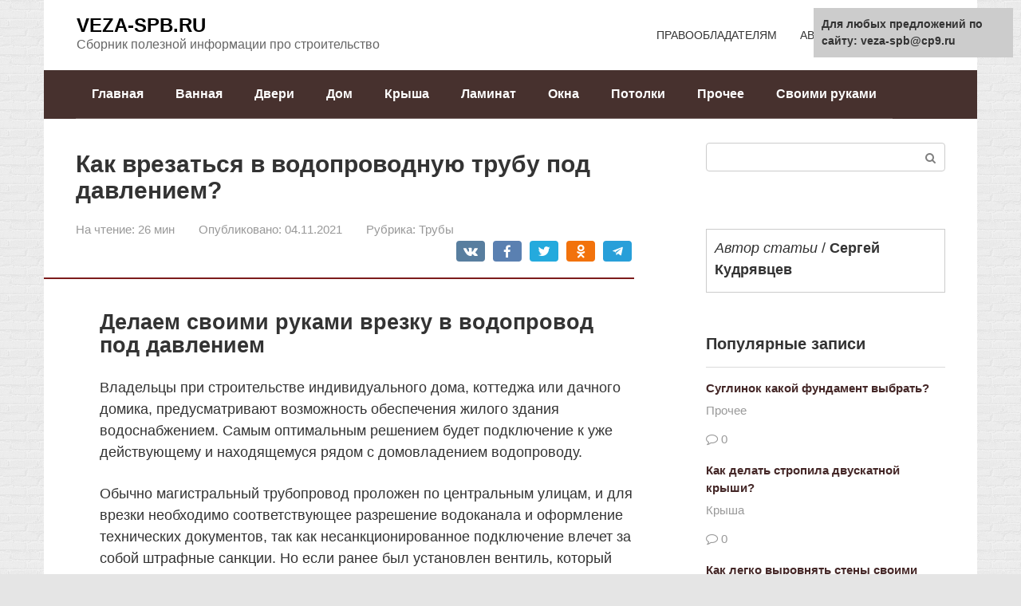

--- FILE ---
content_type: text/html;charset=UTF-8
request_url: https://veza-spb.ru/kak-vrezatsya-v-vodoprovodnuyu-trubu-pod-davleniem/
body_size: 38442
content:
<!DOCTYPE html><html lang="ru-RU"><head>  <script type="text/javascript" >(function(m,e,t,r,i,k,a){m[i]=m[i]||function(){(m[i].a=m[i].a||[]).push(arguments)};
   m[i].l=1*new Date();k=e.createElement(t),a=e.getElementsByTagName(t)[0],k.async=1,k.src=r,a.parentNode.insertBefore(k,a)})
   (window, document, "script", "https://mc.yandex.ru/metrika/tag.js", "ym");

   ym(85975299, "init", {
        clickmap:true,
        trackLinks:true,
        accurateTrackBounce:true
   });</script> <noscript><div><img src="https://mc.yandex.ru/watch/85975299" style="position:absolute; left:-9999px;" alt="" /></div></noscript><meta charset="UTF-8"><meta name="viewport" content="width=device-width, initial-scale=1"><meta name='robots' content='index, follow, max-image-preview:large, max-snippet:-1, max-video-preview:-1' /> <link rel="stylesheet" media="all" type="text/css" href="https://veza-spb.ru/style.css" /><title>Как врезаться в водопроводную трубу под давлением?</title><meta name="description" content="Способы врезки в центральную магистраль водопровода при помощи хомута или сварочных работ. Характеристики труб, метод их подсоединения." /><link rel="canonical" href="https://veza-spb.ru/kak-vrezatsya-v-vodoprovodnuyu-trubu-pod-davleniem/" /><meta property="og:locale" content="ru_RU" /><meta property="og:type" content="article" /><meta property="og:title" content="Как врезаться в водопроводную трубу под давлением?" /><meta property="og:description" content="Способы врезки в центральную магистраль водопровода при помощи хомута или сварочных работ. Характеристики труб, метод их подсоединения." /><meta property="og:url" content="https://veza-spb.ru/kak-vrezatsya-v-vodoprovodnuyu-trubu-pod-davleniem/" /><meta property="og:site_name" content="VEZA-SPB.RU" /><meta property="article:published_time" content="2021-11-04T13:56:26+00:00" /><meta property="og:image" content="https://stoki.guru/images/58035/vrezka-v-vpodoprovod.jpg" /><meta name="twitter:card" content="summary_large_image" /><meta name="twitter:label1" content="Написано автором" /><meta name="twitter:data1" content="Sergey Dorogojin" /> <script type="application/ld+json" class="yoast-schema-graph">{"@context":"https://schema.org","@graph":[{"@type":"WebSite","@id":"https://veza-spb.ru/#website","url":"https://veza-spb.ru/","name":"VEZA-SPB.RU","description":"\u0421\u0431\u043e\u0440\u043d\u0438\u043a \u043f\u043e\u043b\u0435\u0437\u043d\u043e\u0439 \u0438\u043d\u0444\u043e\u0440\u043c\u0430\u0446\u0438\u0438 \u043f\u0440\u043e \u0441\u0442\u0440\u043e\u0438\u0442\u0435\u043b\u044c\u0441\u0442\u0432\u043e","potentialAction":[{"@type":"SearchAction","target":{"@type":"EntryPoint","urlTemplate":"https://veza-spb.ru/?s={search_term_string}"},"query-input":"required name=search_term_string"}],"inLanguage":"ru-RU"},{"@type":"ImageObject","@id":"https://veza-spb.ru/kak-vrezatsya-v-vodoprovodnuyu-trubu-pod-davleniem/#primaryimage","inLanguage":"ru-RU","url":"https://stoki.guru/images/58035/vrezka-v-vpodoprovod.jpg","contentUrl":"https://stoki.guru/images/58035/vrezka-v-vpodoprovod.jpg"},{"@type":"WebPage","@id":"https://veza-spb.ru/kak-vrezatsya-v-vodoprovodnuyu-trubu-pod-davleniem/#webpage","url":"https://veza-spb.ru/kak-vrezatsya-v-vodoprovodnuyu-trubu-pod-davleniem/","name":"\u041a\u0430\u043a \u0432\u0440\u0435\u0437\u0430\u0442\u044c\u0441\u044f \u0432 \u0432\u043e\u0434\u043e\u043f\u0440\u043e\u0432\u043e\u0434\u043d\u0443\u044e \u0442\u0440\u0443\u0431\u0443 \u043f\u043e\u0434 \u0434\u0430\u0432\u043b\u0435\u043d\u0438\u0435\u043c?","isPartOf":{"@id":"https://veza-spb.ru/#website"},"primaryImageOfPage":{"@id":"https://veza-spb.ru/kak-vrezatsya-v-vodoprovodnuyu-trubu-pod-davleniem/#primaryimage"},"datePublished":"2021-11-04T13:56:26+00:00","dateModified":"2021-11-04T13:56:26+00:00","author":{"@id":"https://veza-spb.ru/#/schema/person/e80325f99318c3d4e22173427b208623"},"description":"\u0421\u043f\u043e\u0441\u043e\u0431\u044b \u0432\u0440\u0435\u0437\u043a\u0438 \u0432 \u0446\u0435\u043d\u0442\u0440\u0430\u043b\u044c\u043d\u0443\u044e \u043c\u0430\u0433\u0438\u0441\u0442\u0440\u0430\u043b\u044c \u0432\u043e\u0434\u043e\u043f\u0440\u043e\u0432\u043e\u0434\u0430 \u043f\u0440\u0438 \u043f\u043e\u043c\u043e\u0449\u0438 \u0445\u043e\u043c\u0443\u0442\u0430 \u0438\u043b\u0438 \u0441\u0432\u0430\u0440\u043e\u0447\u043d\u044b\u0445 \u0440\u0430\u0431\u043e\u0442. \u0425\u0430\u0440\u0430\u043a\u0442\u0435\u0440\u0438\u0441\u0442\u0438\u043a\u0438 \u0442\u0440\u0443\u0431, \u043c\u0435\u0442\u043e\u0434 \u0438\u0445 \u043f\u043e\u0434\u0441\u043e\u0435\u0434\u0438\u043d\u0435\u043d\u0438\u044f.","breadcrumb":{"@id":"https://veza-spb.ru/kak-vrezatsya-v-vodoprovodnuyu-trubu-pod-davleniem/#breadcrumb"},"inLanguage":"ru-RU","potentialAction":[{"@type":"ReadAction","target":["https://veza-spb.ru/kak-vrezatsya-v-vodoprovodnuyu-trubu-pod-davleniem/"]}]},{"@type":"BreadcrumbList","@id":"https://veza-spb.ru/kak-vrezatsya-v-vodoprovodnuyu-trubu-pod-davleniem/#breadcrumb","itemListElement":[{"@type":"ListItem","position":1,"name":"\u0413\u043b\u0430\u0432\u043d\u0430\u044f \u0441\u0442\u0440\u0430\u043d\u0438\u0446\u0430","item":"https://veza-spb.ru/"},{"@type":"ListItem","position":2,"name":"\u0422\u0440\u0443\u0431\u044b","item":"https://veza-spb.ru/truby/"},{"@type":"ListItem","position":3,"name":"\u041a\u0430\u043a \u0432\u0440\u0435\u0437\u0430\u0442\u044c\u0441\u044f \u0432 \u0432\u043e\u0434\u043e\u043f\u0440\u043e\u0432\u043e\u0434\u043d\u0443\u044e \u0442\u0440\u0443\u0431\u0443 \u043f\u043e\u0434 \u0434\u0430\u0432\u043b\u0435\u043d\u0438\u0435\u043c?"}]},{"@type":"Person","@id":"https://veza-spb.ru/#/schema/person/e80325f99318c3d4e22173427b208623","name":"Sergey Dorogojin","image":{"@type":"ImageObject","@id":"https://veza-spb.ru/#personlogo","inLanguage":"ru-RU","url":"https://secure.gravatar.com/avatar/b5fd20f181c3f6afec6523bd6b312828?s=96&d=mm&r=g","contentUrl":"https://secure.gravatar.com/avatar/b5fd20f181c3f6afec6523bd6b312828?s=96&d=mm&r=g","caption":"Sergey Dorogojin"},"url":"https://veza-spb.ru/author/nikbazulin/"}]}</script>  <link rel="preload" href="https://veza-spb.ru/wp-content/themes/root/fonts/fontawesome-webfont.ttf" as="font" crossorigin><style type="text/css" id="custom-background-css">body.custom-background { background-color: #e5e5e5; background-image: url("https://veza-spb.ru/wp-content/uploads/2021/09/white-brick.png"); background-position: left top; background-size: auto; background-repeat: repeat; background-attachment: scroll; }</style><noscript><style id="rocket-lazyload-nojs-css">.rll-youtube-player, [data-lazy-src]{display:none !important;}</style></noscript> <script>function onImgLoad( that ){
        if( that.clientWidth < 250 ) {
            that.remove();
        }else{
            that.style.opacity = '1';
        }
    }
    function onImgError( that ){
        that.style.display = 'none';
    }</script> </head><body data-rsssl=1 class="post-template-default single single-post postid-7283 single-format-standard custom-background "><div id="page" class="site"> <a class="skip-link screen-reader-text" href="#main">Перейти к контенту</a><header id="masthead" class="site-header container" itemscope itemtype="https://schema.org/WPHeader"><div class="site-header-inner "><div class="site-branding"><div class="site-branding-container"><div class="site-title"><a href="https://veza-spb.ru/">VEZA-SPB.RU</a></div><p class="site-description">Сборник полезной информации про строительство</p></div></div><div class="top-menu"><div class="menu-shapka-vverh-container"><ul id="top_menu" class="menu"><li id="menu-item-1203" class="menu-item menu-item-type-post_type menu-item-object-page menu-item-1203"><a href="https://veza-spb.ru/politika-konfidencialnosti/">ПРАВООБЛАДАТЕЛЯМ</a></li><li id="menu-item-1204" class="menu-item menu-item-type-post_type menu-item-object-page menu-item-1204"><a href="https://veza-spb.ru/avtor-fomin/">АВТОР</a></li><li id="menu-item-1210" class="menu-item menu-item-type-post_type menu-item-object-page menu-item-1210"><a href="https://veza-spb.ru/karta-sajta/">КАРТА САЙТА</a></li></ul></div></div><div class="mob-hamburger"><span></span></div><div class="mob-search"><form role="search" method="get" id="searchform_7715" action="https://veza-spb.ru/" class="search-form"> <label class="screen-reader-text" for="s_7715">Поиск: </label> <input type="text" value="" name="s" id="s_7715" class="search-form__text"> <button type="submit" id="searchsubmit_7715" class="search-form__submit"></button></form></div></div></header><nav id="site-navigation" class="main-navigation container" itemscope itemtype="https://schema.org/SiteNavigationElement"><div class="main-navigation-inner "><div class="menu-shapka-container"><ul id="header_menu" class="menu"><li id="menu-item-1218" class="menu-item menu-item-type-custom menu-item-object-custom menu-item-home menu-item-1218"> <a href="https://veza-spb.ru">Главная</a></li><li class="menu-item menu-item-type-taxonomy menu-item-object-category"> <a href="https://veza-spb.ru/vannaya/">Ванная</a></li><li class="menu-item menu-item-type-taxonomy menu-item-object-category"> <a href="https://veza-spb.ru/dveri/">Двери</a></li><li class="menu-item menu-item-type-taxonomy menu-item-object-category"> <a href="https://veza-spb.ru/dom/">Дом</a></li><li class="menu-item menu-item-type-taxonomy menu-item-object-category"> <a href="https://veza-spb.ru/krysha/">Крыша</a></li><li class="menu-item menu-item-type-taxonomy menu-item-object-category"> <a href="https://veza-spb.ru/laminat/">Ламинат</a></li><li class="menu-item menu-item-type-taxonomy menu-item-object-category"> <a href="https://veza-spb.ru/okna/">Окна</a></li><li class="menu-item menu-item-type-taxonomy menu-item-object-category"> <a href="https://veza-spb.ru/potolki/">Потолки</a></li><li class="menu-item menu-item-type-taxonomy menu-item-object-category"> <a href="https://veza-spb.ru/prochee/">Прочее</a></li><li class="menu-item menu-item-type-taxonomy menu-item-object-category"> <a href="https://veza-spb.ru/svoimi-rukami/">Своими руками</a></li><li class="menu-item menu-item-type-taxonomy menu-item-object-category"> <a href="https://veza-spb.ru/smesiteli/">Смесители</a></li><li class="menu-item menu-item-type-taxonomy menu-item-object-category"> <a href="https://veza-spb.ru/steny/">Стены</a></li><li class="menu-item menu-item-type-taxonomy menu-item-object-category"> <a href="https://veza-spb.ru/truby/">Трубы</a></li></ul></div></div></nav><div id="content" class="site-content container"><div itemscope itemtype="https://schema.org/Article"><div id="primary" class="content-area"><div style="padding:5px;"><script type="text/javascript">
<!--
var _acic={dataProvider:10};(function(){var e=document.createElement("script");e.type="text/javascript";e.async=true;e.src="https://www.acint.net/aci.js";var t=document.getElementsByTagName("script")[0];t.parentNode.insertBefore(e,t)})()
//-->
</script></div><main id="main" class="site-main"><article id="post-7283" class="post-7283 post type-post status-publish format-standard  category-truby"><header class="entry-header"><h1 class="entry-title" itemprop="headline">Как врезаться в водопроводную трубу под давлением?</h1><div class="entry-meta"><span class="entry-time"><span class="entry-label">На чтение:</span> 26 мин</span><span class="entry-date"><span class="entry-label">Опубликовано:</span> <time itemprop="datePublished" datetime="2021-11-04">04.11.2021</time></span><span class="entry-category"><span class="hidden-xs">Рубрика:</span> <a href="https://veza-spb.ru/truby/" itemprop="articleSection">Трубы</a></span><span class="b-share b-share--small"> <span class="b-share__ico b-share__vk js-share-link" data-uri="https://vk.com/share.php?url=https%3A%2F%2Fveza-spb.ru%2Fkak-vrezatsya-v-vodoprovodnuyu-trubu-pod-davleniem%2F"></span> <span class="b-share__ico b-share__fb js-share-link" data-uri="https://facebook.com/sharer.php?u=https%3A%2F%2Fveza-spb.ru%2Fkak-vrezatsya-v-vodoprovodnuyu-trubu-pod-davleniem%2F"></span> <span class="b-share__ico b-share__tw js-share-link" data-uri="https://twitter.com/share?text=%D0%9A%D0%B0%D0%BA+%D0%B2%D1%80%D0%B5%D0%B7%D0%B0%D1%82%D1%8C%D1%81%D1%8F+%D0%B2+%D0%B2%D0%BE%D0%B4%D0%BE%D0%BF%D1%80%D0%BE%D0%B2%D0%BE%D0%B4%D0%BD%D1%83%D1%8E+%D1%82%D1%80%D1%83%D0%B1%D1%83+%D0%BF%D0%BE%D0%B4+%D0%B4%D0%B0%D0%B2%D0%BB%D0%B5%D0%BD%D0%B8%D0%B5%D0%BC%3F&url=https%3A%2F%2Fveza-spb.ru%2Fkak-vrezatsya-v-vodoprovodnuyu-trubu-pod-davleniem%2F"></span> <span class="b-share__ico b-share__ok js-share-link" data-uri="https://connect.ok.ru/dk?st.cmd=WidgetSharePreview&service=odnoklassniki&st.shareUrl=https%3A%2F%2Fveza-spb.ru%2Fkak-vrezatsya-v-vodoprovodnuyu-trubu-pod-davleniem%2F"></span> <span class="b-share__ico b-share__whatsapp js-share-link js-share-link-no-window" data-uri="whatsapp://send?text=%D0%9A%D0%B0%D0%BA+%D0%B2%D1%80%D0%B5%D0%B7%D0%B0%D1%82%D1%8C%D1%81%D1%8F+%D0%B2+%D0%B2%D0%BE%D0%B4%D0%BE%D0%BF%D1%80%D0%BE%D0%B2%D0%BE%D0%B4%D0%BD%D1%83%D1%8E+%D1%82%D1%80%D1%83%D0%B1%D1%83+%D0%BF%D0%BE%D0%B4+%D0%B4%D0%B0%D0%B2%D0%BB%D0%B5%D0%BD%D0%B8%D0%B5%D0%BC%3F%20https%3A%2F%2Fveza-spb.ru%2Fkak-vrezatsya-v-vodoprovodnuyu-trubu-pod-davleniem%2F"></span> <span class="b-share__ico b-share__viber js-share-link js-share-link-no-window" data-uri="viber://forward?text=%D0%9A%D0%B0%D0%BA+%D0%B2%D1%80%D0%B5%D0%B7%D0%B0%D1%82%D1%8C%D1%81%D1%8F+%D0%B2+%D0%B2%D0%BE%D0%B4%D0%BE%D0%BF%D1%80%D0%BE%D0%B2%D0%BE%D0%B4%D0%BD%D1%83%D1%8E+%D1%82%D1%80%D1%83%D0%B1%D1%83+%D0%BF%D0%BE%D0%B4+%D0%B4%D0%B0%D0%B2%D0%BB%D0%B5%D0%BD%D0%B8%D0%B5%D0%BC%3F%20https%3A%2F%2Fveza-spb.ru%2Fkak-vrezatsya-v-vodoprovodnuyu-trubu-pod-davleniem%2F"></span> <span class="b-share__ico b-share__telegram js-share-link js-share-link-no-window" data-uri="https://t.me/share/url?url=https%3A%2F%2Fveza-spb.ru%2Fkak-vrezatsya-v-vodoprovodnuyu-trubu-pod-davleniem%2F&text=%D0%9A%D0%B0%D0%BA+%D0%B2%D1%80%D0%B5%D0%B7%D0%B0%D1%82%D1%8C%D1%81%D1%8F+%D0%B2+%D0%B2%D0%BE%D0%B4%D0%BE%D0%BF%D1%80%D0%BE%D0%B2%D0%BE%D0%B4%D0%BD%D1%83%D1%8E+%D1%82%D1%80%D1%83%D0%B1%D1%83+%D0%BF%D0%BE%D0%B4+%D0%B4%D0%B0%D0%B2%D0%BB%D0%B5%D0%BD%D0%B8%D0%B5%D0%BC%3F"></span> </span></div></header><div class="page-separator"></div><div class="entry-content" itemprop="articleBody"><div class="flat_pm_start"></div><p><span style="vertical-align: inherit;"><span style="vertical-align: inherit;"></p><h2>Делаем своими руками врезку в водопровод под давлением</h2><p><span itemprop="image" itemscope itemtype="https://schema.org/ImageObject"><noscript></noscript><meta itemprop="width" content="300"><meta itemprop="height" content="192"></span></p><p>Владельцы при строительстве индивидуального дома, коттеджа или дачного домика, предусматривают возможность обеспечения жилого здания водоснабжением. Самым оптимальным решением будет подключение к уже действующему и находящемуся рядом с домовладением водопроводу.</p><p>Обычно магистральный трубопровод проложен по центральным улицам, и для врезки необходимо соответствующее разрешение водоканала и оформление технических документов, так как несанкционированное подключение влечет за собой штрафные санкции. Но если ранее был установлен вентиль, который вышел из строя и его необходимо заменить, или у вас есть разрешение и можно врезаться самостоятельно, то при определенных знаниях и наличии инструмента, подключить водопровод доступно своими руками.</p><h3>Способы врезки в магистральную трубу</h3><p><span itemprop="image" itemscope itemtype="https://schema.org/ImageObject"><noscript></noscript><meta itemprop="width" content="300"><meta itemprop="height" content="166"></span></p><p>Центральную магистраль водопровода раньше обычно прокладывали стальными или чугунными трубами, диаметром <strong>в основном от 50 мм</strong> и чуть больше, а в некоторых трубопроводах диаметр достигает до 500 мм, но это редкость. Сегодня многие организации делают новые системы водоснабжения или заменяют старые чугунные и металлические трубы на современные пластиковые аналоги.</p><p>Для проведения воды к жилому помещению своими руками вначале нужно выяснить, какие еще рядом проходят коммуникации, чтобы не нарушить их. Только после этого выкопать яму в месте нахождения магистрали шириной минимально 1х1 метр и глубиной до 1,2 метра. После обнаружения водопроводной трубы можно рыть траншею к точке входа в дом, глубиной более 1 метра, ориентируясь на линию промерзания земляного слоя в вашей местности. Как только траншея готова, нужно переходить к подготовке врезки отвода.</p><p><strong>Врезаться в магистральную трубу можно:</strong></p><ul><li>При помощи водоотводящего накладного хомута.</li><li>При помощи приваривания патрубка с готовой резьбой с одной стороны.</li></ul><p>Врезку можно сделать по направлению вверх или в сторону, под 45 или 90 градусов, зависит это от глубины проложенной водопроводной магистрали.</p><h3>Способ врезки при помощи хомута своими руками</h3><p><span itemprop="image" itemscope itemtype="https://schema.org/ImageObject"><noscript></noscript><meta itemprop="width" content="300"><meta itemprop="height" content="175"></span></p><p>Хомут применяют, если магистраль находится под давлением или сделана из чугунных и пластиковых труб, которые исключают использование газовой или электрической сварки.</p><p>Врезку в чугунную трубу водопроводной магистрали делают осторожно, так как пластичность этого материала невысокая и может лопнуть от чрезмерного усилия. Для сверления отверстия в чугунной трубе под давлением желательно <strong>сверло с перьевой заточкой</strong>. Для предотвращения попадания воды на электрическую дрель или другой режущий инструмент во время извлечения сверла из отверстия, необходимо заранее сделать защитный экран из резины или толстого картона и закрепить его между патроном и корпусом.</p><ul><li>Место подсоединения защищается от изоляции (если она имеется) и от ржавчины.</li><li>На трубу устанавливают накладной, разборной хомут, проложив внутри резиновый уплотнитель, который обеспечит герметизацию стыка.</li><li>Во фланцевый отвод вкручивается кран, через который будет вводиться режущий инструмент.</li><li>Сверлом просверливается чугунная труба, если магистраль под давлением, после извлечения инструмента, сразу перекрывается кран.</li></ul><p>В водопроводную магистраль, которая находится под давлением, и сделана из пластиковых труб, врезаться при помощи хомута немного легче, чем в чугунную, так как ее несложно просверлить. Принцип проведения работ своими руками мало чем отличается от врезки в чугунную трубу. Единственное отличие – это возможность использовать обычное, конусное сверло или коронку-фрезу и сделать отверстие ручной дрелью или коловоротом, так как отверстие делается очень быстро. Также рекомендуется установить разборной хомут, который надевается над точкой врезки центрального водопровода, и припаивается с двух сторон к нему. Такое соединение <strong>обеспечит герметичность конструкции</strong>.</p><ul><li>Устанавливается и закрепляется разборной хомут.</li><li>Накручивается кран и открывается для дальнейшего доступа режущего инструмента.</li><li>Просверливается отверстие сверлом меньшим размером, чем диаметр верхнего патрубка хомута.</li><li>Закрывается кран после пробоя отверстия.</li></ul><h3>Способ врезки при помощи сварки</h3><p><strong>Сварочным методом</strong> можно произвести врезку в водопровод как при перекрытой воде в системе водоснабжения, так при имеющемся давлении, если невозможно по каким-либо причинам провести отключение.</p><p><span itemprop="image" itemscope itemtype="https://schema.org/ImageObject"><noscript></noscript><meta itemprop="width" content="300"><meta itemprop="height" content="225"></span></p><ul><li>Место для врезки защищаете от ржавчины наждачной бумагой и обезжириваете.</li><li>Привариваете патрубок с резьбой к магистральному водопроводу.</li><li>Проверяете на течь, обмазав поверхность шва мелом, а с внутренней стороны керосином.</li><li>Накручиваете кран, желательно шаровой.</li><li>Просверливаете сверлом или прожигаете электродом отверстие через кран в центральном водопроводе.</li><li>Закрываете кран.</li></ul><h3>Пластиковые трубы для разводки воды</h3><p>Независимо от того, каким методом вы подключились к центральной системе водоснабжения, следующим шагом будет укладка труб в траншее, завод воды в дом и подключение к кухонной мойке, стиральной машине, ванной и санузлу. Раньше разводку делали металлическими трубами, сейчас на смену им производители предлагают широкий ассортимент пластиковых труб для разводки воды и отвода канализации. Эти работы можно <strong>проводить при закрытом кране</strong>, что намного облегчает подключение точек.</p><p>Вначале перекрывается кран и сливается вода из системы. В необходимой точке вырезается по размеру тройника кусок трубы. Пластиковый трубопровод с двух сторон в местах установки тройника обрабатывается герметиками, плотно насаживается и закручивается накидными гайками. Можно провести монтаж при помощи цанговых зажимов. После этого в тройник ввинчивается кран, которым перекрывается новая линия водопровода. Можно открывать основной вентиль и пользоваться ранее подключенной водой, а также проводить монтаж к новой точке подключения.</p><p>В заключение можно подытожить, что <strong>врезку трубы сделать несложно</strong>, исключением является сварочный метод, но нетрудно найти специалиста именно на этот вид работ, а остальное доступно сделать своими руками, что значительно сэкономит денежные расходы.</p><h2>Как врезать отвод в трубу водопровода под давлением</h2><p>Бывает, что приходится сталкиваться с необходимостью врезки нового отвода в трубопровод водоснабжения. Такая работа не составляет большого труда даже для неспециалиста при наличии базовых навыков и необходимых инструментов и при условии, если можно без проблем отключить подачу воды в магистрали. Но что делать, если магистраль под давлением?</p><p><span itemprop="image" itemscope itemtype="https://schema.org/ImageObject"><noscript></noscript><meta itemprop="width" content="1000"><meta itemprop="height" content="714"></span></p><p>Это происходит, когда отключение воды в магистральной водопроводной сети невозможно или не разрешено по каким-либо причинам. Давайте же подробно рассмотрим алгоритм работы по врезке отвода в водопровод под давлением.</p><h3>Когда нужна врезка в водопровод</h3><p>Врезка необходима в большинстве случаев, связанных с реконструкцией, ремонтом квартиры, переносом или заменой коммуникаций, установкой новых водопотребителей, в случае, когда перекрыть вводной кран невозможно, либо он отсутствует.</p><p>Итак, врезка потребуется в таких случаях:</p><ul><li>подключение нового потребителя, к примеру, стиральной или посудомоечной машины;</li><li>покупка и запуск новых сантехнических точек — таких, как душ Шарко, душевая кабина или биде;</li><li>перепланировка жилья с изменением мест размещения моек, ванн, переносом кранов, объединением или разделением санузлов — ванных и туалетных комнат;</li><li>замена трубопроводов в случае их износа или в целях модернизации сети.</li></ul><p><span itemprop="image" itemscope itemtype="https://schema.org/ImageObject"><noscript></noscript><meta itemprop="width" content="1000"><meta itemprop="height" content="439"></span></p><h3>Что потребуется для врезки в металлический водопровод</h3><p>Для того чтобы врезать отвод в металлический (стальной, чугунный) внутренний водопровод, потребуется такое приспособление, как седельный хомут со сверлом. Хомут разборный — его части для закрепления на участке трубы фиксируются при помощи болтов. В зависимости от модификации седелки, хомут может продаваться в сборе с трещоткой, блокировочными болтами и промывочным краном.</p><p><span itemprop="image" itemscope itemtype="https://schema.org/ImageObject"><noscript></noscript><meta itemprop="width" content="1000"><meta itemprop="height" content="443"></span></p><p>Данные блоки присоединяются к хомуту с использованием уплотнительных прокладок из резины. Кроме того, уплотнители толщиной до 12 миллиметров используются в местах прилегания хомута к поверхности трубы. В случае необходимости резина приклеивается непосредственно к прижимному устройству, что даст возможность контролировать точное положение прокладки во время монтажа седельного хомута.</p><p><span itemprop="image" itemscope itemtype="https://schema.org/ImageObject"><noscript></noscript><meta itemprop="width" content="1200"><meta itemprop="height" content="766"></span></p><p><strong>Совет по выбору хомута:</strong> при покупке приспособления изучите состояние сварного шва в месте присоединения штуцера. Некачественный шов может привести к образованию свища.</p><p>Некоторые мастера-профессионалы и вовсе советуют выбирать не сварной, а клёпаный хомут. Кроме того, постарайтесь подобрать хомут соответствующего диаметра, в противном случае придётся подкладывать толстый слой уплотнителей.</p><h3>Порядок работы с металлическими трубами</h3><p>Для того чтобы врезаться в водопровод из металла под давлением, нужно провести несколько этапов работ — подготовку рабочей зоны, монтаж хомута, сверление трубы и установку шарового крана.</p><p>Разберём эти этапы детально:</p><ol><li>Подготовка рабочей зоны. На подготовительном этапе перед монтажом хомута следует тщательно очистить поверхность трубопровода от ржавчины и грязи в зоне работы.</li></ol><p>Помните: состояние старых труб может быть неудовлетворительным или вовсе аварийным. При невозможности замены таких труб не переусердствуйте при их очистке во избежание повреждения водопровода.</p><ol><li>Установка хомута. После очистки поверхности трубы следует надеть на неё крепление с дальнейшим поджимом с помощью болтов. Более плотную присадку обеспечит поочерёдное затягивание болтов по одному с каждой стороны.</li><li>Сверление трубы. С использованием направляющей муфты просверливаем отверстие в трубопроводе, которую впоследствии нужно закрыть заглушкой.</li></ol><p>Внимание! В целях обеспечения безопасности нужно использовать ручную либо аккумуляторную дрель.</p><p><span itemprop="image" itemscope itemtype="https://schema.org/ImageObject"><noscript></noscript><meta itemprop="width" content="1200"><meta itemprop="height" content="529"></span></p><p>По готовности отверстия монтируем шаровый кран. Впрочем, гораздо проще приобрести хомут с вкрученным краном, через полость которого и производится сверление. Вентиль крана перекрывается после того, как в месте сверления начинает проступать вода.</p><p>После этого нужно проверить плотность посадки зажима — нет ли течи в районе размещения прокладок. В случае обнаружения утечки следует подтянуть болты. Если же седло сухое, то всё сделано правильно. На завершающем этапе работы открываем кран, доделываем отверстие с помощью молотка и пробойника такого же диаметра, как и сверло, после чего закрываем кран.</p><h3>Другой случай: пластиковый водопровод</h3><p>Если требуется врезаться не в металлический, а в пластиковый водопровод, в этом случае следует использовать хомут специального типа. Такое приспособление оснащено электросварочным блоком с нагревательной спиралью, устройством для просверливания трубы (фрезой) и вентилем.</p><p><span itemprop="image" itemscope itemtype="https://schema.org/ImageObject"><noscript></noscript><meta itemprop="width" content="1000"><meta itemprop="height" content="874"></span></p><p>На седле хомута производителем наносится информация относительно ограничений при работе с хомутом, а именно точное время сварки, а также продолжительность охлаждения. Срок службы такого хомута составляет порядка 50 лет.</p><p>Порядок врезки в пластиковую водопроводную трубу следующий:</p><ol><li>Подготовка участка работы — очистка поверхности от загрязнений.</li><li>Закрепление хомута на трубопроводе при помощи болтов. Как правило, выполнение работ на этом этапе не вызывает проблем, поскольку диаметр седелки идентичен диаметру трубы, хомут устанавливается легко и достаточно плотно.</li><li>При помощи специального сварочного устройства производится нагрев спирали и хомут приваривается к трубе. После сварки нужно дать изделию остыть в течение времени, указанного производителем (обычно — в пределах одного часа).</li><li>После охлаждения хомута с задействованием фрезы в трубопроводе проделывается отверстие. Пластик — лёгкий в обработке материал, поэтому для обустройства отверстия не требуются дополнительные инструменты, такие, как пробойник.</li></ol><p><span itemprop="image" itemscope itemtype="https://schema.org/ImageObject"><noscript></noscript><meta itemprop="width" content="1200"><meta itemprop="height" content="490"></span></p><p>Очевидно, что для выполнения перечисленных работ потребуются хотя бы минимальные знания сантехнического дела. Тем не менее, внимательное изучение советов мастеров и инструкций компаний-производителей приспособлений для врезки в водопроводную трубу под давлением позволит без особого труда и достаточно качественно выполнить эту работу даже неспециалисту.</p><h2>Врезка в водопровод под давлением</h2><p><span itemprop="image" itemscope itemtype="https://schema.org/ImageObject"><noscript></noscript><meta itemprop="width" content="300"><meta itemprop="height" content="227"></span></p><p>На самом же деле, чтобы врезаться в водопровод под давлением, нет ничего сложного. Нет, конечно же, есть свои определённые нюансы, о которых и будет рассказано в данной статье строительного журнала samastroyka.ru .</p><h3>Что нужно знать перед тем, как осуществить врезку</h3><p>Сначала нужно упомянуть про бюрократические моменты и только после этого переходить к техническим аспектам. Итак, вероятней всего, придется получить разрешение на врезку. Но можно врезаться в водопровод и без разрешения, если вы точно уверены, что к чему. При этом стоит понимать, что за незаконную врезку предусмотрена административная и материальная ответственность.</p><p>Второй момент связан с определением оптимального участка трубы для врезки в водопровод. Лучше всего если это будет такое место, где труба проложена прямо, без изгибов. Плюс ко всему, к трубопроводу должен быть свободный подход, чтобы вырыть яму и произвести подключение трубы.</p><p><span itemprop="image" itemscope itemtype="https://schema.org/ImageObject"><noscript></noscript><meta itemprop="width" content="600"><meta itemprop="height" content="416"></span></p><p>Третий момент связан с определением нужных материалов, для врезки в водопровод под давлением. Выбор напрямую зависит от того, из чего именно сделана труба: полипропилена, стали или чугуна. Также нужно заранее знать диаметр трубы, в которую будет осуществляться врезка.</p><h4>Выбор материалов для врезки</h4><p>В зависимости от материалов изготовления трубопровода существуют готовые <u>седелки для труб</u>. Чаще всего это пластиковые изделия в виде хомута с резьбовым ниппелем посередине.</p><p><span itemprop="image" itemscope itemtype="https://schema.org/ImageObject"><noscript></noscript><meta itemprop="width" content="600"><meta itemprop="height" content="357"></span></p><p>Для врезки в стальной трубопровод, можно использовать и самодельные приспособления. Изготавливаются они из трубы диаметром больше, чем сам трубопровод, в который планируется врезка.</p><p>Чтобы сделать самодельное приспособление для врезки понадобится сварка, кусок трубы и резьбовой ниппель. Сначала труба разрезается вдоль на две части. Сбоку к каждому куску привариваются металлические пластины, с заранее просверлёнными отверстиями. Пластины нужны для того, чтобы обжать хомут на трубе.</p><p><span itemprop="image" itemscope itemtype="https://schema.org/ImageObject"><noscript></noscript><meta itemprop="width" content="600"><meta itemprop="height" content="429"></span></p><p>Затем к одной части трубы приваривается резьбовой ниппель, и через него сверлится отверстие в трубе. Готовое изделие можно использоваться для того, чтобы врезаться в трубопровод под давлением.</p><h3>Врезка в водопровод под давлением своими руками</h3><p>Также для врезки в трубу под давлением понадобится <u>шаровый кран</u>. Он накручивается на приваренный ниппель к трубе. Для уплотнения резьбы рекомендуется использовать паклю (<u>сантехнический лен</u>).</p><p><span itemprop="image" itemscope itemtype="https://schema.org/ImageObject"><noscript></noscript><meta itemprop="width" content="600"><meta itemprop="height" content="413"></span></p><p>Сам процесс врезки в водопровод под давлением выглядит так:</p><ul><li>Сначала подготавливается участок, производится выемка грунта, чтобы можно было бы удобно выполнять работы по врезке в трубу;</li><li>Затем труба очищается от грязи и битума, если он присутствует на её поверхности;</li><li>На трубу надевается самодельное приспособление (седелка для врезки) с резиновой прокладкой. После этого хомут хорошо обтягивается болтами и гайками с двух сторон;</li><li>Затем открывается шаровый кран и через него в трубопроводе под давлением сверлится отверстие;</li><li>Как только из отверстия пошла вода, сверло быстро извлекается, а кран перекрывается.</li></ul><p>После того как кран был перекрыт, работы по подключению в действующий водопровод можно продолжать. Таким образом, если все продумать до мелочей, то нет необходимости обращаться к специалистам.</p><p>Кстати, врезка в водопровод под давлением имеет немалую стоимость, поэтому можно прилично сэкономить, если проделать эту работу самостоятельно.</p><h2>Врезка в трубопровод – дело серьезное и ответственное</h2><p>Довольно часто можно столкнуться с такой проблемой в водоснабжении, что может понадобиться расширение, чтобы подключить дополнительную единицу сантехники или создать новый контур. Когда производится врезка в водопроводную центральную или бытовую магистраль используется хомут для врезки в водопровод. При этом крайне важно соблюдать правила техники безопасности и строго следовать последовательности этапов.</p><p><span itemprop="image" itemscope itemtype="https://schema.org/ImageObject"><noscript></noscript><meta itemprop="width" content="700"><meta itemprop="height" content="516"></span></p><p>Но не всегда получается перекрыть воду. Выход в данной ситуации только один – врезка в водопровод под давлением своими силами. Рассмотрим, как врезаться в водопроводную трубу их чугуна, металла или пластика.</p><h3>Как получить разрешение на проведение работ?</h3><p>Для проведения врезки в трубу без сварки, так и с ней, нужно иметь на руках соответствующие документы и разрешения. Стоит помнить о том, что незаконная врезка в трубу общего водопровода влечет как административную, так и материальную ответственность. Как сделать врезку в водопровод под давлением правильно, соблюдая все правила и нормы?</p><p>Вначале нужно получить план участка для того, чтобы узнать о прохождении под землей каких-либо других коммуникаций. Эту бумагу вместе с остальными необходимыми документами можно получить в отделении водоканала. В них должно указываться:</p><ul><li>место подключения;</li><li>диаметр трубопровода;</li><li>прочие данные, зависящие от цели врезки.</li></ul><p>После чего необходимые данные должны подаваться в СЭС, где должны выполнить разработку и регистрацию проектно-сметной документации. Самостоятельная установка регистрирующих приборов и врезка в трубу под давлением строжайше запрещена. Для того чтобы провести эти работы нужно обратиться за помощью к специалистам.</p><p>Врезка в общий трубопровод обход приборов учета в магистральную сеть большого диаметра, питающую дом строжайше запрещена, также запрещено врезаться в трубопровод без наличия подключения к центральной системе канализации и в водопровод любого диаметра, если на руках нет соответствующих документов.</p><p><span itemprop="image" itemscope itemtype="https://schema.org/ImageObject"><noscript></noscript><meta itemprop="width" content="716"><meta itemprop="height" content="484"></span></p><h3>Процесс и правила врезки труб</h3><p>При выборе метода врезки в водопроводную трубу нужно отталкиваться от ее материала. В наши дни водопроводные системы сооружаются из пластиковых, металлических , металлопластиковых и немного реже из чугунных труб. Для того чтобы осуществить врезку нужно получить отверстие.</p><p>Естественно, что при выполнении этих работ под давлением, из трубы пойдет вода. Поэтому для работы используют особые хомуты устройство которых зависит от материала, из которого изготовлены трубы.</p><p>Есть два общих правила, которые необходимо соблюдать при врезке:</p><ol><li>Диаметр сверла должен быть равен диаметру врезаемой трубы</li><li>Диаметр врезаемой трубы должен быть меньше диаметра той, в которую она врезается.</li></ol><p>Способ врезки в магистраль напрямую зависит от вида водопровода. Самым распространенным методами являются сварочное соединение и применение хомутов. Хомуты нужны в тех случаях, когда врезка под давлением в водопроводную трубу либо когда нет возможности разреза магистрали. Проведения работ на водопроводе сконструированным из полиэтиленовых труб исключают использование газо и электросварки.</p><p>Конструкция и конфигурация хомутов бывает самая разная. Но наиболее востребованные являются:</p><ul><li>хомут-обойма – его использование для врезки в водопроводную магистраль возможно только в том случае когда она не находится под давлением. Конструкция хомута состоит из пары деталей, одна из которых имеет резьбовой отвод. Хомут зажимается болтами и может быть как пластиковым, так и металлическим;</li><li>седловой хомут – используется для врезки под давлением в трубопровод из пластика, металла или асбестоцемента. На трубопроводе он должен крепится при помощи кронштейна. Как првило данный хомут изготавливается из металла и оснащен запирающей пластиной или специальным механизмом;</li><li>засверловочный хомут – необходим для врезки в трубу, которая находится под давлением. В дополнение к нему могут идти насадки и поворотные разъемы. Для монтажа хомута на стальную, пластиковую или чугунную трубу необходимо использование специального оборудования;</li><li>электросварной хомут-седелка – в его устройство входит поворотно-затворный механизм. В дальнейшем его можно использовать в качестве регулировочной или запорной арматуры. Применяет для врезки в трубопровод сконструированный из пластиковых труб. Конструкция хомута включает в себя нагревательную спирать и фрезу для получения отверстия. Корпус этого хомута делается из специального пластика и для его монтажа необходимо использование дополнительного оборудования.</li></ul><p>Если применяется сварка, к трубе приваривается резьба или дополнительная муфта, на эти элементы соединения впоследствии будет посажен корневой кран. Водопровод в этот момент не должен быть отключен и вода не должна быть спущеной.</p><p><span itemprop="image" itemscope itemtype="https://schema.org/ImageObject"><noscript></noscript><meta itemprop="width" content="615"><meta itemprop="height" content="555"></span></p><h3>Основные этапы врезки в бытовой трубопровод</h3><p>При помощи врезки можно обустроить ответвление от главной магистрали домашнего водопровода, куда можно будет в дальнейшем подключить дополнительную точку водозабора или систему полива.</p><p>Если основным источником воды является колодец, то врезку в магистраль можно осуществлять в любом месте. В случае централизованного водоснабжения, врезка делается только после прибора учета потребления воды.</p><p>Во внутренней сети воду перекрыть можно в любое время, просто перекрыв центральный вентиль. Поэтому для врезки в этом случае понадобится только простой тройник, а сама рабочий процесс выглядит следующим образом:</p><ul><li>необходимо перекрыть центральный вентиль, после чего открыть самый «нижний» кран для слива воды из труб;</li><li>после чего трубопровод разделяется в нужном месте при помощи болгарки или трубореза. Перед тем как осуществлять данную операцию, под место будущего среза необходимо подложить лоток, это делается для того чтобы оставшаяся вода после слива не протекла на пол. После чего необходимо из трубопровода вырезать участок, габариты которого будут совпадать с длиной тройника;</li><li>следующим этапом является непосредственно монтаж тройника. В пластиковый трубопровод тройник врезается как стандартная электромонтажная муфта, стыки спаиваются с помощью сварочного аппарата;</li><li>завершающим этапом является установка запорного вентиля в отвод тройника, при помощи которого будет возможность перекрыть новую ветку водопровода. После чего можно открыть центральный вентиль и начать пользоваться водопроводом.</li></ul><p>Установку новой линии можно проводить при работающем водопроводе, так как отвод тройника перекрывается отдельным запорным вентилем.</p><p>Такая последовательность этапов применима для труб из чугуна, пластика и металла.</p><p><img onerror="onImgError(this);" onload="onImgLoad(this);" style="opacity: 0" src="data:image/svg+xml,%3Csvg%20xmlns='https://w3.org/2000/svg'%20viewBox='0%200%200%200'%3E%3C/svg%3E" data-lazy-src="https://santehnikportal.ru/wp-content/uploads/2017/09/Vrezka_sverlenie.jpg" /><noscript><img onerror="onImgError(this);" onload="onImgLoad(this);" style="opacity: 0" src="https://santehnikportal.ru/wp-content/uploads/2017/09/Vrezka_sverlenie.jpg" /></noscript></p><h3>Как врезаться в магистраль?</h3><p>Главный инструмент для проведения этих работ, это специальный механизм для сверления водопроводных труб под давлением. Этот способ достаточно производительный и быстрый, если строго следовать правилам техники безопасности и строго соблюдать все технологические этапы.</p><p>Этапы отвода магистрального трубопровода под давлением:</p><ol><li>Земляные работы.</li><li>Процесс врезки.</li><li>Выполнение отвода водоснабжения.</li></ol><p>В момент проведения земляных работ необходимо вырыть котлован размером 1,5 х 1,5 метров. Его дно должно быть на 50 см ниже трубы. Вначале работы можно выполнять при помощи экскаватора, пока не будет достигнута металлическая или полимерная лента, которая укладываться над трубой на расстоянии 30-50 см, после чего работа производится только при помощи лопат. Если же место врезки располагается в колодце – данный этап исключается.</p><ol><li>С помощью отверстия в седелке либо разборном хомуте производится прокол стенки арматуры. Данный элемент сопряжения больше напоминает тройник. На боковой отвод накручивается запорный вентиль, задачей которого является перекрытие потока воды после прокола.</li><li>Для установки пластиковых труб можно воспользоваться ординарными седловыми хомутами либо седелками-обоймами.</li><li>Идеальным решением седелки для полимерных труб — является электросварной разборный хомут. Разбираясь на две части, он монтируется над местом врезки и спаивается с трубой с помощью сварочного аппарата. Благодаря этому методу, получается герметичное и высокопрочное соединение.</li><li>Завершающим этапом является отвод водопровода от линии магистрали. Новая ветвь водопровода начинается на вентиле седелки, а заканчивается на водомере.</li><li>Если требуется врезаться в коммуникации, располагающиеся под землей, то вначале необходимо выкопать яму в месте расположения трубопровод.</li></ol><div style="clear:both; margin-top:1em; margin-bottom:1em;"><a href="https://veza-spb.ru/remont-kanalizatsionnyh-trub-svoimi-rukami/" target="_self" class="IRPP_shock"><style>.IRPP_shock , .IRPP_shock .postImageUrl , .IRPP_shock .centered-text-area { min-height: 80px; position: relative; } .IRPP_shock , .IRPP_shock:hover , .IRPP_shock:visited , .IRPP_shock:active { border:0!important; } .IRPP_shock .clearfix:after { content: ""; display: table; clear: both; } .IRPP_shock { display: block; transition: background-color 250ms; webkit-transition: background-color 250ms; width: 100%; opacity: 1; transition: opacity 250ms; webkit-transition: opacity 250ms; background-color: #e6e6e6; box-shadow: 0 1px 2px rgba(0, 0, 0, 0.17); -moz-box-shadow: 0 1px 2px rgba(0, 0, 0, 0.17); -o-box-shadow: 0 1px 2px rgba(0, 0, 0, 0.17); -webkit-box-shadow: 0 1px 2px rgba(0, 0, 0, 0.17); } .IRPP_shock:active , .IRPP_shock:hover { opacity: 1; transition: opacity 250ms; webkit-transition: opacity 250ms; background-color: #7F8C8D; } .IRPP_shock .centered-text-area { width: 100%; position: relative; } .IRPP_shock .ctaText { border-bottom: 0 solid #fff; color: #2980B9; font-size: 16px; font-weight: bold; margin: 0; padding: 0; text-decoration: underline; } .IRPP_shock .postTitle { color: #2C3E50; font-size: 16px; font-weight: 600; margin: 0; padding: 0; width: 100%; } .IRPP_shock .ctaButton { background-color: #ECF0F1!important; color: #2980B9; border: none; border-radius: 3px; box-shadow: none; font-size: 14px; font-weight: bold; line-height: 26px; moz-border-radius: 3px; text-align: center; text-decoration: none; text-shadow: none; width: 80px; min-height: 80px; background: url(https://veza-spb.ru/wp-content/plugins/intelly-related-posts-pro/assets/images/simple-arrow.png)no-repeat; position: absolute; right: 0; top: 0; } .IRPP_shock:hover .ctaButton { background-color: #95A5A6!important; } .IRPP_shock .centered-text { display: table; height: 80px; padding-left: 18px; top: 0; } .IRPP_shock .IRPP_shock-content { display: table-cell; margin: 0; padding: 0; padding-right: 108px; position: relative; vertical-align: middle; width: 100%; } .IRPP_shock:after { content: ""; display: block; clear: both; }</style><div class="centered-text-area"><div class="centered-text" style="float: left;"><div class="IRPP_shock-content"><span class="ctaText">Читайте также</span>  <span class="postTitle">Ремонт канализационных труб своими руками</span></div></div></div><div class="ctaButton"></div></a></div><p>Для того чтобы упростить эксплуатацию отвода, над местом установки врезанной трубы устанавливается кессон. Его обустраивают, начиная с углубления котлована на 50-70 см. Место отобранного грунта заполняют подушкой из гравия толщиной 20 см. После чего на гравий настилается рубероид и заливается бетонная плита толщиной 10 см, которая армируется решеткой из арматуры.</p><p><img onerror="onImgError(this);" onload="onImgLoad(this);" style="opacity: 0" src="data:image/svg+xml,%3Csvg%20xmlns='https://w3.org/2000/svg'%20viewBox='0%200%200%200'%3E%3C/svg%3E" data-lazy-src="https://santehnikportal.ru/wp-content/uploads/2017/09/Vrezka_metall.jpg" /><noscript><img onerror="onImgError(this);" onload="onImgLoad(this);" style="opacity: 0" src="https://santehnikportal.ru/wp-content/uploads/2017/09/Vrezka_metall.jpg" /></noscript></p><h3>Особенности врезки в водопровод из металла, чугуна и пластика</h3><p>Для того чтобы врезаться в металлический трубопровод используют седельный хомут со сверлением:</p><ol><li>Перед тем как начать монтаж прибора на трубу, ее необходимо тщательно очистить от загрязнений (если есть) и ржавчины. Кроме, нижней части, которая имеет форму полукруга, в верхней части хомута располагается клапан с отверстием для сверления непосредственно под сверло. После того как хомут установлен на трубе, его части соединяются между собой болтами.</li><li>После того как хомут закреплен сверлится отверстие и закрывается заглушкой при помощи специального винта. Этот хомут можно использовать в качестве запорной арматуры. Так же можно использовать хомут с уже установленным вентилем. После того как отверстие готово, сверло вытаскивается и вентиль перекрывается. После чего выполняются другие необходимые работы по установке.</li><li>На металлический хомут может быть закреплен специальный станок, который состоит из ручки с трещоткой, болта блокировки, вала со сверлом на конце и промывочного крана. Все заключается в металлический корпус, который с помощью уплотнительных резинок крепится к хомуту. Благодаря тому, что есть направляющая муфта, можно сверлить в определенном направлении. Таким способом делается врезка в водопроводную трубу из чугуна или стали.</li></ol><p><img onerror="onImgError(this);" onload="onImgLoad(this);" style="opacity: 0" src="data:image/svg+xml,%3Csvg%20xmlns='https://w3.org/2000/svg'%20viewBox='0%200%200%200'%3E%3C/svg%3E" data-lazy-src="https://santehnikportal.ru/wp-content/uploads/2017/09/Vrezka_stal.jpg" /><noscript><img onerror="onImgError(this);" onload="onImgLoad(this);" style="opacity: 0" src="https://santehnikportal.ru/wp-content/uploads/2017/09/Vrezka_stal.jpg" /></noscript></p><p>Врезка в пластиковый трубопровод без снижения давления на нем возможна с помощью электросварного хомута-седелки. Он изготавливается из специального пластика и имеет нагревательную спираль со сверлильным механизмом. На корпусе этого хомута нанесен штрих-код, который позволяет с требуемой точностью вводить характеристики сварки.</p><ol><li>Трубу нужно заранее очистить и при помощи болтов к ней закрепить хомут, у которого есть клеммы для подключения сварочной машины.</li><li>При помощи сварочного аппарата нагревается спираль и приваривается отвод.</li><li>В нынешние дни чаще всего используется седелка со встроенной фрезой и вентилем. Для того чтобы произвести врезку в водопровод с помощью сварки, используют муфту.</li><li>После того как все полностью остынет, необходимо через час при помощи фрезы сделать отверстие и навинтить запорный вентиль.</li></ol><p><strong>Такой способ применим для трубопровода с давлением до 1,6 МПа.</strong></p><p>Для того чтобы просверлить чугунную трубу под давлением, применяют хомуты, у которых имеется специальная конструкция и биметаллические коронки. При этом коронка не должна перегреваться, а работы должны проводиться на малых оборотах.</p><p>Этапы работ при врезке в чугунную трубу водопровод:</p><ul><li>необходимо раскопать трубу и очистить ее в месте врезки от ржавчины;</li><li>при помощи болгарки срезать верхний слой каленого чугуна;</li><li>установить разборную седелку, для того чтобы герметизировать стык между арматурой и хомутом необходимо положить резиновый уплотнитель;</li><li>запорный вентиль необходимо прикрепить к фланцевому отводу, через него будет вводиться коронка (режущий инструмент);</li><li>чугунную трубу просверлить, охлаждая место реза;</li><li>коронку извлекают из вентиля и перекрывают поток воды.</li></ul><p>Трубу сверлят твердосплавной коронкой, менять которую нужно будет как минимум 3-4 раза за весь процесс. Также не нужно забывать о том, что необходимо обеспечить уклон патрубка седелки в направлении дома в 2 градуса.</p><p><strong>Для врезки в чугунную трубу нужно применять сверла, предназначенные для работы с металлом!</strong></p><p><img onerror="onImgError(this);" onload="onImgLoad(this);" style="opacity: 0" src="data:image/svg+xml,%3Csvg%20xmlns='https://w3.org/2000/svg'%20viewBox='0%200%200%200'%3E%3C/svg%3E" data-lazy-src="https://santehnikportal.ru/wp-content/uploads/2017/09/Vrezka_chugun.jpg" /><noscript><img onerror="onImgError(this);" onload="onImgLoad(this);" style="opacity: 0" src="https://santehnikportal.ru/wp-content/uploads/2017/09/Vrezka_chugun.jpg" /></noscript></p><p>Сварочная установка патрубка к водопроводу из стали должна делаться только квалифицированными специалистами. Монтаж седелок на чугунный или полимерный трубопровод делается самостоятельно, но для этого необходимо отключить водоснабжение. Врезка под давлением должна осуществляться с учетом всех правил и рекомендаций, в противном случае эти работы могут повлечь опасность для здоровья и материальных ценностей.</p><h2>Как врезаться в водопроводную трубу под давлением своими руками</h2><p>Когда частный дом расположен вдали от благ цивилизации, водоснабжение возможно от собственной скважины или колодца. В том случае, когда коттедж находится в черте города, или в поселке есть централизованный водопровод, целесообразно подключиться к магистральным сетям. Запрещено врезаться в водопроводную трубу под давлением своими руками. Работы должны проводиться специалистами лицензированной организации. Уменьшить цену врезки в пластиковую или металлическую трубу водопровода можно, самостоятельно выполнив подготовительные земельные работы, но сделать сам ввод в магистраль, находящуюся под давлением, может только квалифицированный сантехник.</p><h3>Документация для подключения</h3><p><img onerror="onImgError(this);" onload="onImgLoad(this);" style="opacity: 0" src="data:image/svg+xml,%3Csvg%20xmlns='https://w3.org/2000/svg'%20viewBox='0%200%200%200'%3E%3C/svg%3E" data-lazy-src="https://strojdvor.ru/wp-content/uploads/2018/09/blok-shema-voda-vodootvedenie-320x226.jpg" /><noscript><img onerror="onImgError(this);" onload="onImgLoad(this);" style="opacity: 0" src="https://strojdvor.ru/wp-content/uploads/2018/09/blok-shema-voda-vodootvedenie-320x226.jpg" /></noscript></p><p>Для врезки в водопровод действующей сети необходимо собрать пакет документов. В первую очередь, нужно обратиться в Федеральный центр регистрации землевладения и запросить копию планировки участка. Документ должен быть утвержден, заверен подписью должностного лица и скреплен печатью. Технические условия выдает территориальное отделение Водоканала. Техдокументацию может подготовить проектное бюро, но проект сторонней организации подлежит обязательному утверждению в водоканале. В технических условиях должна содержаться следующая информация:</p><ul><li>точное место будущей врезки;</li><li>диаметр магистральной трубы.</li></ul><p>В зависимости от конкретной ситуации, техническая документация должна содержать иные данные, необходимые для производства работ.</p><p>После получения проектной документации, владелец участка должен обратиться с заявлением в территориальное отделение СЭС, обосновав необходимость подключения к централизованным сетям подачи воды.</p><blockquote><p>Самовольное подключение к центральному водоснабжению является незаконным действием, за которое предусмотрена административная ответственность.</p></blockquote><p>При обнаружении несанкционированной врезки, нарушитель будет обязан выплатить штраф, оплатить стоимость незаконно потребленной воды и заплатить за выдачу техусловий и разрешения на дальнейшую эксплуатацию магистрали.</p><h4>Отказ в подключении</h4><p>Подателю заявления будет отказано в согласовании документов при наличии хотя бы одного обстоятельства:</p><ul><li>необходимость подключения к трубопроводу большого размера;</li><li>отсутствие централизованной канализации;</li><li>отсутствие у конечного потребителя счетчиков расхода воды.</li></ul><p>Если не нужно подключаться к магистрали, монтаж внутренних сетей водоснабжения участка разрешения не требует. Установка дополнительного сантехнического оборудования в квартире также не требует согласования с вышеперечисленными организациями.</p><h3>Способы подключения</h3><p><img onerror="onImgError(this);" onload="onImgLoad(this);" style="opacity: 0" src="data:image/svg+xml,%3Csvg%20xmlns='https://w3.org/2000/svg'%20viewBox='0%200%200%200'%3E%3C/svg%3E" data-lazy-src="https://strojdvor.ru/wp-content/uploads/2018/09/c391729009972141dc1f7b7e5327d7d6-320x247.jpg" /><noscript><img onerror="onImgError(this);" onload="onImgLoad(this);" style="opacity: 0" src="https://strojdvor.ru/wp-content/uploads/2018/09/c391729009972141dc1f7b7e5327d7d6-320x247.jpg" /></noscript></p><p>Делая врезку в стояк многоквартирного или частного дома, можно отключить подачу воды и произвести работы в сухой системе. Отключение магистрального водопровода высокого давления экономически нецелесообразно, т.к. нужно провести ряд мероприятий:</p><ul><li>Снизить давление в системе.</li><li>Слить воду.</li><li>Сделать отверстие в трубе.</li><li>Закрепить отвод, смонтировав на нем шаровый кран или задвижку.</li><li>Соединить подключенный отрезок трубы с системой внутреннего водопровода.</li><li>Проверить герметичность всех узлов.</li><li>Закачать воду в магистраль.</li><li>Удалить воздух из системы.</li><li>Выйти на расчетное давление трубопровода.</li></ul><p>Эта методика применяется для приваривания тройника к внешней стальной сети. При помощи автогена вырезается отверстие, приваривается патрубок и осуществляется монтаж вентиля. Перекрыв вентиль, можно восстанавливать водоснабжение по основной магистрали, и продолжать дальнейшие работы по подключению отвода к внутренней сети. По окончании работ, на сколько это возможно, необходимо провести восстановление антикоррозийной защиты труб.</p><blockquote><p>Разработана и успешно используется методика врезки под давлением. Коммунальные сети водоснабжения оснащены стальными, чугунными или полиэтиленовыми трубами, осуществить ввод можно для любого из перечисленных материалов.</p></blockquote><p>Первый этап — земляные работы. В месте потенциальной врезки снимают грунт при помощи экскаватора. Чтобы исключить повреждение трубы, последние полметра земли убирают вручную. Для удобства проведения работ необходимо выкопать яму габаритами не менее 1,5х1,5 метра, чтобы было удобно стоять и разместить инструмент. Прежде чем готовить монтажный колодец, необходимо прокопать траншею от места врезки до дома, чтобы провести трассу водоснабжения.</p><h3>Методика врезки</h3><p><img onerror="onImgError(this);" onload="onImgLoad(this);" style="opacity: 0" src="data:image/svg+xml,%3Csvg%20xmlns='https://w3.org/2000/svg'%20viewBox='0%200%200%200'%3E%3C/svg%3E" data-lazy-src="https://strojdvor.ru/wp-content/uploads/2018/09/7210original_41c3ac-320x212.jpg" /><noscript><img onerror="onImgError(this);" onload="onImgLoad(this);" style="opacity: 0" src="https://strojdvor.ru/wp-content/uploads/2018/09/7210original_41c3ac-320x212.jpg" /></noscript></p><p>Отвод для труб ПНД, ПВХ и металлических систем можно сделать при помощи приспособления под названием седелка. Это специально разработанный хомут, состоящий из двух частей. Муфтовое соединение должно соответствовать наружному диаметру трубы. Нижняя часть, или седло, плотно охватывает трубу. Верхняя часть имеет фланец или патрубок, служащий для сверления трубы и присоединения отвода. Для систем большого диаметра выпускаются седелки для врезки в водопровод из трех частей. Недостатков у этого типа компрессионных фитингов нет, а список достоинств достаточно велик:</p><ul><li>низкая стоимость;</li><li>надежность;</li><li>быстрый монтаж;</li><li>универсальность.</li></ul><p>За герметичность изделия отвечает прокладка. Стяжка производится путем постепенного и равномерного закручивания болтов. Этот метод исключает применение сварки.</p><blockquote><p>Прежде чем накладывать хомут, необходимо снять изоляцию и очистить участок водопровода от грязи и снять ржавчину для плотного прилегания накладки.</p></blockquote><h4>Разновидности фитингов</h4><p><img onerror="onImgError(this);" onload="onImgLoad(this);" style="opacity: 0" src="data:image/svg+xml,%3Csvg%20xmlns='https://w3.org/2000/svg'%20viewBox='0%200%200%200'%3E%3C/svg%3E" data-lazy-src="https://strojdvor.ru/wp-content/uploads/2018/09/sedelka-008-320x239.jpg" /><noscript><img onerror="onImgError(this);" onload="onImgLoad(this);" style="opacity: 0" src="https://strojdvor.ru/wp-content/uploads/2018/09/sedelka-008-320x239.jpg" /></noscript></p><p>Существует несколько разновидностей седелок, отличающихся по конструкции и способу крепления на трубу:</p><ul><li>Обжимная или компрессионная. Выглядит как обычный хомут, верхняя часть которого снабжена резьбовым отводом. Применяются для водопровода или подсоединения поливочных систем в комплекте с шаровыми кранами и компрессионными фитингами.</li><li>Фланцевая. Устанавливается без применения сварки. Используется для всех разновидностей металлических трубопроводов, отличий от обжимных моделей не имеет, за исключением фланцевого отверстия. Основное применение – промышленная сфера.</li><li>Электросварная служит для врезки в полиэтиленовые трубы. В детали стоит встроенная спираль, которая оплавляет трубу и фитинг, образуя надежное соединение. Стоимость этого изделия начинается от тысячи рублей.</li><li>Патрубок-накладка. Крепится при помощи электродиффузионной сварки на осушенном водопроводе.</li><li>Вентиль для врезки пригоден для работы под давлением. Фитинг способен контролировать поток воды во второстепенной системе при помощи телескопического удлинителя.</li></ul><p>Седелки производятся из материалов, совместимых с материалом магистрального водопровода:</p><ul><li>ПНД или полиэтилен низкого давления;</li><li>сталь;</li><li>чугун;</li><li>латунь.</li></ul><p>Выбрав подходящую седелку, перед началом монтажа необходимо проверить комплектность изделия и длину крепежных элементов.</p><h3>Порядок работ</h3><p><img onerror="onImgError(this);" onload="onImgLoad(this);" style="opacity: 0" src="data:image/svg+xml,%3Csvg%20xmlns='https://w3.org/2000/svg'%20viewBox='0%200%200%200'%3E%3C/svg%3E" data-lazy-src="https://strojdvor.ru/wp-content/uploads/2018/09/Screenshot_3-320x289.png" /><noscript><img onerror="onImgError(this);" onload="onImgLoad(this);" style="opacity: 0" src="https://strojdvor.ru/wp-content/uploads/2018/09/Screenshot_3-320x289.png" /></noscript></p><p>Один из самых удобных способов подразумевает установку запорного переходника перед сверлением. Шаровый кран в открытом положении пропускает сверло. Защитить себя от выброса воды можно при помощи обрезка пластиковой бутыли.</p><ul><li>подготовьте электродрель;</li><li>закрепите сверло подходящего диаметра;</li><li>установите на фланец верхний срез пластиковой бутылки;</li><li>введите в отверстие сверло;</li><li>держите дрель правой рукой;</li><li>левую руку положите на вентиль крана;</li><li>аккуратно высверлите отверстие;</li><li>после появления воды закройте кран;</li><li>извлеките дрель.</li></ul><p>Прикрутите отвод при помощи резьбового соединения, и продолжайте монтаж внутренней сети. По окончании работ проверьте герметичность соединений. Для сверления трубы большого диаметра вместо сверла можно использовать металлическую коронку.</p><blockquote><p>Врезка в чугунную трубу водопровода требует особой осторожности, т.к. чугун отличается хрупкостью: излишний нажим на сверло или перегрев трубы может привести к нарушению целостности системы.</p></blockquote><p>Седелки выдерживают кратковременное давление до 16 атмосфер и хорошо зарекомендовали себя при рабочем давлении 10 атмосфер. О прочности хомутового соединения говорит тот факт, что оно не требует обязательной установки смотрового колодца. Если есть возможность, в месте врезки можно обустроить кессон, который позволит в любой момент провести инспекцию трубопровода.</p><h3>Устройство смотрового колодца</h3><p><img onerror="onImgError(this);" onload="onImgLoad(this);" style="opacity: 0" src="data:image/svg+xml,%3Csvg%20xmlns='https://w3.org/2000/svg'%20viewBox='0%200%200%200'%3E%3C/svg%3E" data-lazy-src="https://strojdvor.ru/wp-content/uploads/2018/09/usloviya_podklucheniya_k_setyam_vodosnabgeniya-1024x768-320x240.jpg" /><noscript><img onerror="onImgError(this);" onload="onImgLoad(this);" style="opacity: 0" src="https://strojdvor.ru/wp-content/uploads/2018/09/usloviya_podklucheniya_k_setyam_vodosnabgeniya-1024x768-320x240.jpg" /></noscript></p><p>Если водопроводный отвод взят на баланс Водоканалом, организация несет ответственность за целостность и работоспособность системы. Если балансодержатель частное лицо, к примеру, владелец загородной недвижимости, необходимо обеспечить возможность контроля места врезки:</p><ul><li>углубите котлован на 0,5-0,7 метра;</li><li>засыпьте дно слоем гравия 20-30 см;</li><li>застелите сыпучий материал гидроизоляционным покрытием;</li><li>положите арматурную решетку или свяжите арматуру самостоятельно;</li><li>сделайте бетонную стяжку высотой 10 см.</li></ul><p>После «схватывания» бетона нужно обустроить шахту, накрыть ее плитой, предусмотрев в ней отверстие для ревизионного люка. Внутреннюю часть кессона нужно обработать гидроизоляционной мастикой.</p><blockquote><p>Зная принципы врезки в магистральный водопровод, можно самостоятельно смонтировать сеть на территории собственного участка. Отводы от централизованной подающей трубы можно делать с таким расчетом, чтобы счетчик учитывал всю потребленную воду.</p></blockquote><p></span></span></p><div class="flat_pm_end"></div></div></article><div class="entry-rating"><div class="entry-bottom__header">Рейтинг</div><div class="star-rating js-star-rating star-rating--score-0" data-post-id="7283" data-rating-count="0" data-rating-sum="0" data-rating-value="0"><span class="star-rating-item js-star-rating-item" data-score="1"><svg aria-hidden="true" role="img" xmlns="https://w3.org/2000/svg" viewBox="0 0 576 512" class="i-ico"><path fill="currentColor" d="M259.3 17.8L194 150.2 47.9 171.5c-26.2 3.8-36.7 36.1-17.7 54.6l105.7 103-25 145.5c-4.5 26.3 23.2 46 46.4 33.7L288 439.6l130.7 68.7c23.2 12.2 50.9-7.4 46.4-33.7l-25-145.5 105.7-103c19-18.5 8.5-50.8-17.7-54.6L382 150.2 316.7 17.8c-11.7-23.6-45.6-23.9-57.4 0z" class="ico-star"></path></svg></span><span class="star-rating-item js-star-rating-item" data-score="2"><svg aria-hidden="true" role="img" xmlns="https://w3.org/2000/svg" viewBox="0 0 576 512" class="i-ico"><path fill="currentColor" d="M259.3 17.8L194 150.2 47.9 171.5c-26.2 3.8-36.7 36.1-17.7 54.6l105.7 103-25 145.5c-4.5 26.3 23.2 46 46.4 33.7L288 439.6l130.7 68.7c23.2 12.2 50.9-7.4 46.4-33.7l-25-145.5 105.7-103c19-18.5 8.5-50.8-17.7-54.6L382 150.2 316.7 17.8c-11.7-23.6-45.6-23.9-57.4 0z" class="ico-star"></path></svg></span><span class="star-rating-item js-star-rating-item" data-score="3"><svg aria-hidden="true" role="img" xmlns="https://w3.org/2000/svg" viewBox="0 0 576 512" class="i-ico"><path fill="currentColor" d="M259.3 17.8L194 150.2 47.9 171.5c-26.2 3.8-36.7 36.1-17.7 54.6l105.7 103-25 145.5c-4.5 26.3 23.2 46 46.4 33.7L288 439.6l130.7 68.7c23.2 12.2 50.9-7.4 46.4-33.7l-25-145.5 105.7-103c19-18.5 8.5-50.8-17.7-54.6L382 150.2 316.7 17.8c-11.7-23.6-45.6-23.9-57.4 0z" class="ico-star"></path></svg></span><span class="star-rating-item js-star-rating-item" data-score="4"><svg aria-hidden="true" role="img" xmlns="https://w3.org/2000/svg" viewBox="0 0 576 512" class="i-ico"><path fill="currentColor" d="M259.3 17.8L194 150.2 47.9 171.5c-26.2 3.8-36.7 36.1-17.7 54.6l105.7 103-25 145.5c-4.5 26.3 23.2 46 46.4 33.7L288 439.6l130.7 68.7c23.2 12.2 50.9-7.4 46.4-33.7l-25-145.5 105.7-103c19-18.5 8.5-50.8-17.7-54.6L382 150.2 316.7 17.8c-11.7-23.6-45.6-23.9-57.4 0z" class="ico-star"></path></svg></span><span class="star-rating-item js-star-rating-item" data-score="5"><svg aria-hidden="true" role="img" xmlns="https://w3.org/2000/svg" viewBox="0 0 576 512" class="i-ico"><path fill="currentColor" d="M259.3 17.8L194 150.2 47.9 171.5c-26.2 3.8-36.7 36.1-17.7 54.6l105.7 103-25 145.5c-4.5 26.3 23.2 46 46.4 33.7L288 439.6l130.7 68.7c23.2 12.2 50.9-7.4 46.4-33.7l-25-145.5 105.7-103c19-18.5 8.5-50.8-17.7-54.6L382 150.2 316.7 17.8c-11.7-23.6-45.6-23.9-57.4 0z" class="ico-star"></path></svg></span></div><div class="star-rating-text"><em>( Пока оценок нет )</em></div></div><div class="entry-footer"> <span class="entry-meta__comments" title="Комментарии"><span class="fa fa-comment-o"></span> 0</span></div><div class="b-share b-share--post"><div class="b-share__title">Понравилась статья? Поделиться с друзьями:</div> <span class="b-share__ico b-share__vk js-share-link" data-uri="https://vk.com/share.php?url=https%3A%2F%2Fveza-spb.ru%2Fkak-vrezatsya-v-vodoprovodnuyu-trubu-pod-davleniem%2F"></span> <span class="b-share__ico b-share__fb js-share-link" data-uri="https://facebook.com/sharer.php?u=https%3A%2F%2Fveza-spb.ru%2Fkak-vrezatsya-v-vodoprovodnuyu-trubu-pod-davleniem%2F"></span> <span class="b-share__ico b-share__tw js-share-link" data-uri="https://twitter.com/share?text=%D0%9A%D0%B0%D0%BA+%D0%B2%D1%80%D0%B5%D0%B7%D0%B0%D1%82%D1%8C%D1%81%D1%8F+%D0%B2+%D0%B2%D0%BE%D0%B4%D0%BE%D0%BF%D1%80%D0%BE%D0%B2%D0%BE%D0%B4%D0%BD%D1%83%D1%8E+%D1%82%D1%80%D1%83%D0%B1%D1%83+%D0%BF%D0%BE%D0%B4+%D0%B4%D0%B0%D0%B2%D0%BB%D0%B5%D0%BD%D0%B8%D0%B5%D0%BC%3F&url=https%3A%2F%2Fveza-spb.ru%2Fkak-vrezatsya-v-vodoprovodnuyu-trubu-pod-davleniem%2F"></span> <span class="b-share__ico b-share__ok js-share-link" data-uri="https://connect.ok.ru/dk?st.cmd=WidgetSharePreview&service=odnoklassniki&st.shareUrl=https%3A%2F%2Fveza-spb.ru%2Fkak-vrezatsya-v-vodoprovodnuyu-trubu-pod-davleniem%2F"></span> <span class="b-share__ico b-share__whatsapp js-share-link js-share-link-no-window" data-uri="whatsapp://send?text=%D0%9A%D0%B0%D0%BA+%D0%B2%D1%80%D0%B5%D0%B7%D0%B0%D1%82%D1%8C%D1%81%D1%8F+%D0%B2+%D0%B2%D0%BE%D0%B4%D0%BE%D0%BF%D1%80%D0%BE%D0%B2%D0%BE%D0%B4%D0%BD%D1%83%D1%8E+%D1%82%D1%80%D1%83%D0%B1%D1%83+%D0%BF%D0%BE%D0%B4+%D0%B4%D0%B0%D0%B2%D0%BB%D0%B5%D0%BD%D0%B8%D0%B5%D0%BC%3F%20https%3A%2F%2Fveza-spb.ru%2Fkak-vrezatsya-v-vodoprovodnuyu-trubu-pod-davleniem%2F"></span> <span class="b-share__ico b-share__viber js-share-link js-share-link-no-window" data-uri="viber://forward?text=%D0%9A%D0%B0%D0%BA+%D0%B2%D1%80%D0%B5%D0%B7%D0%B0%D1%82%D1%8C%D1%81%D1%8F+%D0%B2+%D0%B2%D0%BE%D0%B4%D0%BE%D0%BF%D1%80%D0%BE%D0%B2%D0%BE%D0%B4%D0%BD%D1%83%D1%8E+%D1%82%D1%80%D1%83%D0%B1%D1%83+%D0%BF%D0%BE%D0%B4+%D0%B4%D0%B0%D0%B2%D0%BB%D0%B5%D0%BD%D0%B8%D0%B5%D0%BC%3F%20https%3A%2F%2Fveza-spb.ru%2Fkak-vrezatsya-v-vodoprovodnuyu-trubu-pod-davleniem%2F"></span> <span class="b-share__ico b-share__telegram js-share-link js-share-link-no-window" data-uri="https://t.me/share/url?url=https%3A%2F%2Fveza-spb.ru%2Fkak-vrezatsya-v-vodoprovodnuyu-trubu-pod-davleniem%2F&text=%D0%9A%D0%B0%D0%BA+%D0%B2%D1%80%D0%B5%D0%B7%D0%B0%D1%82%D1%8C%D1%81%D1%8F+%D0%B2+%D0%B2%D0%BE%D0%B4%D0%BE%D0%BF%D1%80%D0%BE%D0%B2%D0%BE%D0%B4%D0%BD%D1%83%D1%8E+%D1%82%D1%80%D1%83%D0%B1%D1%83+%D0%BF%D0%BE%D0%B4+%D0%B4%D0%B0%D0%B2%D0%BB%D0%B5%D0%BD%D0%B8%D0%B5%D0%BC%3F"></span></div><div class="b-related"><div class="b-related__header"><span>Вам также может быть интересно</span></div><div class="b-related__items"><div id="post-7093" class="post-card post-card-related post-7093 post type-post status-publish format-standard  category-truby"><div class="post-card__image"><a href="https://veza-spb.ru/kak-zadelat-svisch-v-trube-pod-davleniem/"><img src="data:image/svg+xml,%3Csvg%20xmlns='https://w3.org/2000/svg'%20viewBox='0%200%200%200'%3E%3C/svg%3E" data-lazy-src="https://trubarik.ru/wp-content/uploads/2020/10/Svishh-na-prodolnom-shve-640x360.jpg"><noscript><img src="https://trubarik.ru/wp-content/uploads/2020/10/Svishh-na-prodolnom-shve-640x360.jpg"></noscript><div class="entry-meta"><span class="entry-category"><span>Трубы</span></span><span class="entry-meta__info"><span class="entry-meta__comments" title="Комментарии"><span class="fa fa-comment-o"></span> 0</span></span></div></a></div><header class="entry-header"><div class="entry-title"><a href="https://veza-spb.ru/kak-zadelat-svisch-v-trube-pod-davleniem/">Как заделать свищ в трубе под давлением?</a></div></header><div class="post-card__content">Свищ в трубе — что это такое, причины появления в водопроводной и отопительной системах.</div></div><div id="post-7125" class="post-card post-card-related post-7125 post type-post status-publish format-standard  category-truby"><div class="post-card__image"><a href="https://veza-spb.ru/chem-promyt-kanalizatsionnye-truby-ot-zhira/"><img src="data:image/svg+xml,%3Csvg%20xmlns='https://w3.org/2000/svg'%20viewBox='0%200%200%200'%3E%3C/svg%3E" data-lazy-src="https://strojdvor.ru/wp-content/uploads/2019/05/zhir-v-kanalizatsionnyh-trubah1-320x299.jpg"><noscript><img src="https://strojdvor.ru/wp-content/uploads/2019/05/zhir-v-kanalizatsionnyh-trubah1-320x299.jpg"></noscript><div class="entry-meta"><span class="entry-category"><span>Трубы</span></span><span class="entry-meta__info"><span class="entry-meta__comments" title="Комментарии"><span class="fa fa-comment-o"></span> 0</span></span></div></a></div><header class="entry-header"><div class="entry-title"><a href="https://veza-spb.ru/chem-promyt-kanalizatsionnye-truby-ot-zhira/">Чем промыть канализационные трубы от жира?</a></div></header><div class="post-card__content">Как растворить жировые отложения в трубах Жировые отложения в трубах (вне зависимости от материала</div></div><div id="post-7078" class="post-card post-card-related post-7078 post type-post status-publish format-standard  category-truby"><div class="post-card__image"><a href="https://veza-spb.ru/truby-dlya-gvs-i-hvs-kakie-luchshe/"><img src="data:image/svg+xml,%3Csvg%20xmlns='https://w3.org/2000/svg'%20viewBox='0%200%200%200'%3E%3C/svg%3E" data-lazy-src="https://o-vode.net/wp-content/uploads/2020/02/foto15710-2.jpg"><noscript><img src="https://o-vode.net/wp-content/uploads/2020/02/foto15710-2.jpg"></noscript><div class="entry-meta"><span class="entry-category"><span>Трубы</span></span><span class="entry-meta__info"><span class="entry-meta__comments" title="Комментарии"><span class="fa fa-comment-o"></span> 0</span></span></div></a></div><header class="entry-header"><div class="entry-title"><a href="https://veza-spb.ru/truby-dlya-gvs-i-hvs-kakie-luchshe/">Трубы для ГВС и ХВС какие лучше?</a></div></header><div class="post-card__content">В данной статье представлен обзор труб для горячей воды (пластиковые, ПВХ, полипропилен, металлопластиковые, армированные,</div></div><div id="post-7222" class="post-card post-card-related post-7222 post type-post status-publish format-standard  category-truby"><div class="post-card__image"><a href="https://veza-spb.ru/kak-vybrat-polipropilenovye-truby-dlya-vodosnabzheniya/"><img src="data:image/svg+xml,%3Csvg%20xmlns='https://w3.org/2000/svg'%20viewBox='0%200%200%200'%3E%3C/svg%3E" data-lazy-src="https://remoskop.ru/wp-content/uploads/2015/05/diametr-razvodka-montazh-trub-vodosnabzhenija-polipropilena-4-300x210.jpg"><noscript><img src="https://remoskop.ru/wp-content/uploads/2015/05/diametr-razvodka-montazh-trub-vodosnabzhenija-polipropilena-4-300x210.jpg"></noscript><div class="entry-meta"><span class="entry-category"><span>Трубы</span></span><span class="entry-meta__info"><span class="entry-meta__comments" title="Комментарии"><span class="fa fa-comment-o"></span> 0</span></span></div></a></div><header class="entry-header"><div class="entry-title"><a href="https://veza-spb.ru/kak-vybrat-polipropilenovye-truby-dlya-vodosnabzheniya/">Как выбрать полипропиленовые трубы для водоснабжения?</a></div></header><div class="post-card__content">Выбираем полипропиленовые трубы для водоснабжения, определяем диаметр, учимся делать разводку. Видео поможет сделать монтаж</div></div><div id="post-7286" class="post-card post-card-related post-7286 post type-post status-publish format-standard  category-truby"><div class="post-card__image"><a href="https://veza-spb.ru/kak-zakrepit-dymohodnuyu-trubu-k-stene/"><img src="data:image/svg+xml,%3Csvg%20xmlns='https://w3.org/2000/svg'%20viewBox='0%200%200%200'%3E%3C/svg%3E" data-lazy-src="https://infotruby.ru/wp-content/uploads/2018/06/uteplenie.jpg"><noscript><img src="https://infotruby.ru/wp-content/uploads/2018/06/uteplenie.jpg"></noscript><div class="entry-meta"><span class="entry-category"><span>Трубы</span></span><span class="entry-meta__info"><span class="entry-meta__comments" title="Комментарии"><span class="fa fa-comment-o"></span> 0</span></span></div></a></div><header class="entry-header"><div class="entry-title"><a href="https://veza-spb.ru/kak-zakrepit-dymohodnuyu-trubu-k-stene/">Как закрепить дымоходную трубу к стене?</a></div></header><div class="post-card__content">Как правильно подобрать трубы для дымохода, особенности установки дымоотводящей трубы через стену, на что</div></div><div id="post-7302" class="post-card post-card-related post-7302 post type-post status-publish format-standard  category-truby"><div class="post-card__image"><a href="https://veza-spb.ru/naruzhnaya-kanalizatsiya-uklon-truby-i-glubina/"><img src="data:image/svg+xml,%3Csvg%20xmlns='https://w3.org/2000/svg'%20viewBox='0%200%200%200'%3E%3C/svg%3E" data-lazy-src="https://vodoprovodnaya.ru/wp-content/uploads/2019/04/kanalizacionnye-nasosnye-stancii.jpg"><noscript><img src="https://vodoprovodnaya.ru/wp-content/uploads/2019/04/kanalizacionnye-nasosnye-stancii.jpg"></noscript><div class="entry-meta"><span class="entry-category"><span>Трубы</span></span><span class="entry-meta__info"><span class="entry-meta__comments" title="Комментарии"><span class="fa fa-comment-o"></span> 0</span></span></div></a></div><header class="entry-header"><div class="entry-title"><a href="https://veza-spb.ru/naruzhnaya-kanalizatsiya-uklon-truby-i-glubina/">Наружная канализация уклон трубы и глубина</a></div></header><div class="post-card__content">Для чего нужен уклон канализационных труб, последствия маленького и большого уклона, расчет уклона канализации,</div></div></div></div><meta itemprop="author" content="Sergey Dorogojin"><meta itemscope itemprop="mainEntityOfPage" itemType="https://schema.org/WebPage" itemid="https://veza-spb.ru/kak-vrezatsya-v-vodoprovodnuyu-trubu-pod-davleniem/" content="Как врезаться в водопроводную трубу под давлением?"><meta itemprop="dateModified" content="2021-11-04"><meta itemprop="datePublished" content="2021-11-04T16:56:26+03:00"><div itemprop="publisher" itemscope itemtype="https://schema.org/Organization"><meta itemprop="name" content="VEZA-SPB.RU"><meta itemprop="telephone" content="VEZA-SPB.RU"><meta itemprop="address" content="https://veza-spb.ru"></div><div id="comments" class="comments-area"><div id="respond" class="comment-respond"><div id="reply-title" class="comment-reply-title">Добавить комментарий <small><a rel="nofollow" id="cancel-comment-reply-link" href="/kak-vrezatsya-v-vodoprovodnuyu-trubu-pod-davleniem/#respond" style="display:none;">Отменить ответ</a></small></div><form action="https://veza-spb.ru/wp-comments-post.php" method="post" id="commentform" class="comment-form" novalidate><p class="comment-form-author"><label for="author">Имя <span class="required">*</span></label> <input id="author" name="author" type="text" value="" size="30" maxlength="245"  required='required' /></p><p class="comment-form-email"><label for="email">Email <span class="required">*</span></label> <input id="email" name="email" type="email" value="" size="30" maxlength="100"  required='required' /></p><p class="comment-form-comment"><label for="comment">Комментарий</label><textarea id="comment" name="comment" cols="45" rows="8" maxlength="65525" required="required"></textarea></p><div class="comment-smiles js-comment-smiles"><img src="data:image/svg+xml,%3Csvg%20xmlns='https://w3.org/2000/svg'%20viewBox='0%200%200%200'%3E%3C/svg%3E" alt=";-)" data-lazy-src="https://veza-spb.ru/wp-content/themes/root/images/smilies/wink.png"><noscript><img src="https://veza-spb.ru/wp-content/themes/root/images/smilies/wink.png" alt=";-)"></noscript> <img src="data:image/svg+xml,%3Csvg%20xmlns='https://w3.org/2000/svg'%20viewBox='0%200%200%200'%3E%3C/svg%3E" alt=":|" data-lazy-src="https://veza-spb.ru/wp-content/themes/root/images/smilies/neutral.png"><noscript><img src="https://veza-spb.ru/wp-content/themes/root/images/smilies/neutral.png" alt=":|"></noscript> <img src="data:image/svg+xml,%3Csvg%20xmlns='https://w3.org/2000/svg'%20viewBox='0%200%200%200'%3E%3C/svg%3E" alt=":x" data-lazy-src="https://veza-spb.ru/wp-content/themes/root/images/smilies/mad.png"><noscript><img src="https://veza-spb.ru/wp-content/themes/root/images/smilies/mad.png" alt=":x"></noscript> <img src="data:image/svg+xml,%3Csvg%20xmlns='https://w3.org/2000/svg'%20viewBox='0%200%200%200'%3E%3C/svg%3E" alt=":twisted:" data-lazy-src="https://veza-spb.ru/wp-content/themes/root/images/smilies/twisted.png"><noscript><img src="https://veza-spb.ru/wp-content/themes/root/images/smilies/twisted.png" alt=":twisted:"></noscript> <img src="data:image/svg+xml,%3Csvg%20xmlns='https://w3.org/2000/svg'%20viewBox='0%200%200%200'%3E%3C/svg%3E" alt=":smile:" data-lazy-src="https://veza-spb.ru/wp-content/themes/root/images/smilies/smile.png"><noscript><img src="https://veza-spb.ru/wp-content/themes/root/images/smilies/smile.png" alt=":smile:"></noscript> <img src="data:image/svg+xml,%3Csvg%20xmlns='https://w3.org/2000/svg'%20viewBox='0%200%200%200'%3E%3C/svg%3E" alt=":shock:" data-lazy-src="https://veza-spb.ru/wp-content/themes/root/images/smilies/eek.png"><noscript><img src="https://veza-spb.ru/wp-content/themes/root/images/smilies/eek.png" alt=":shock:"></noscript> <img src="data:image/svg+xml,%3Csvg%20xmlns='https://w3.org/2000/svg'%20viewBox='0%200%200%200'%3E%3C/svg%3E" alt=":sad:" data-lazy-src="https://veza-spb.ru/wp-content/themes/root/images/smilies/sad.png"><noscript><img src="https://veza-spb.ru/wp-content/themes/root/images/smilies/sad.png" alt=":sad:"></noscript> <img src="data:image/svg+xml,%3Csvg%20xmlns='https://w3.org/2000/svg'%20viewBox='0%200%200%200'%3E%3C/svg%3E" alt=":roll:" data-lazy-src="https://veza-spb.ru/wp-content/themes/root/images/smilies/rolleyes.png"><noscript><img src="https://veza-spb.ru/wp-content/themes/root/images/smilies/rolleyes.png" alt=":roll:"></noscript> <img src="data:image/svg+xml,%3Csvg%20xmlns='https://w3.org/2000/svg'%20viewBox='0%200%200%200'%3E%3C/svg%3E" alt=":razz:" data-lazy-src="https://veza-spb.ru/wp-content/themes/root/images/smilies/razz.png"><noscript><img src="https://veza-spb.ru/wp-content/themes/root/images/smilies/razz.png" alt=":razz:"></noscript> <img src="data:image/svg+xml,%3Csvg%20xmlns='https://w3.org/2000/svg'%20viewBox='0%200%200%200'%3E%3C/svg%3E" alt=":oops:" data-lazy-src="https://veza-spb.ru/wp-content/themes/root/images/smilies/redface.png"><noscript><img src="https://veza-spb.ru/wp-content/themes/root/images/smilies/redface.png" alt=":oops:"></noscript> <img src="data:image/svg+xml,%3Csvg%20xmlns='https://w3.org/2000/svg'%20viewBox='0%200%200%200'%3E%3C/svg%3E" alt=":o" data-lazy-src="https://veza-spb.ru/wp-content/themes/root/images/smilies/surprised.png"><noscript><img src="https://veza-spb.ru/wp-content/themes/root/images/smilies/surprised.png" alt=":o"></noscript> <img src="data:image/svg+xml,%3Csvg%20xmlns='https://w3.org/2000/svg'%20viewBox='0%200%200%200'%3E%3C/svg%3E" alt=":mrgreen:" data-lazy-src="https://veza-spb.ru/wp-content/themes/root/images/smilies/mrgreen.png"><noscript><img src="https://veza-spb.ru/wp-content/themes/root/images/smilies/mrgreen.png" alt=":mrgreen:"></noscript> <img src="data:image/svg+xml,%3Csvg%20xmlns='https://w3.org/2000/svg'%20viewBox='0%200%200%200'%3E%3C/svg%3E" alt=":lol:" data-lazy-src="https://veza-spb.ru/wp-content/themes/root/images/smilies/lol.png"><noscript><img src="https://veza-spb.ru/wp-content/themes/root/images/smilies/lol.png" alt=":lol:"></noscript> <img src="data:image/svg+xml,%3Csvg%20xmlns='https://w3.org/2000/svg'%20viewBox='0%200%200%200'%3E%3C/svg%3E" alt=":idea:" data-lazy-src="https://veza-spb.ru/wp-content/themes/root/images/smilies/idea.png"><noscript><img src="https://veza-spb.ru/wp-content/themes/root/images/smilies/idea.png" alt=":idea:"></noscript> <img src="data:image/svg+xml,%3Csvg%20xmlns='https://w3.org/2000/svg'%20viewBox='0%200%200%200'%3E%3C/svg%3E" alt=":grin:" data-lazy-src="https://veza-spb.ru/wp-content/themes/root/images/smilies/biggrin.png"><noscript><img src="https://veza-spb.ru/wp-content/themes/root/images/smilies/biggrin.png" alt=":grin:"></noscript> <img src="data:image/svg+xml,%3Csvg%20xmlns='https://w3.org/2000/svg'%20viewBox='0%200%200%200'%3E%3C/svg%3E" alt=":evil:" data-lazy-src="https://veza-spb.ru/wp-content/themes/root/images/smilies/evil.png"><noscript><img src="https://veza-spb.ru/wp-content/themes/root/images/smilies/evil.png" alt=":evil:"></noscript> <img src="data:image/svg+xml,%3Csvg%20xmlns='https://w3.org/2000/svg'%20viewBox='0%200%200%200'%3E%3C/svg%3E" alt=":cry:" data-lazy-src="https://veza-spb.ru/wp-content/themes/root/images/smilies/cry.png"><noscript><img src="https://veza-spb.ru/wp-content/themes/root/images/smilies/cry.png" alt=":cry:"></noscript> <img src="data:image/svg+xml,%3Csvg%20xmlns='https://w3.org/2000/svg'%20viewBox='0%200%200%200'%3E%3C/svg%3E" alt=":cool:" data-lazy-src="https://veza-spb.ru/wp-content/themes/root/images/smilies/cool.png"><noscript><img src="https://veza-spb.ru/wp-content/themes/root/images/smilies/cool.png" alt=":cool:"></noscript> <img src="data:image/svg+xml,%3Csvg%20xmlns='https://w3.org/2000/svg'%20viewBox='0%200%200%200'%3E%3C/svg%3E" alt=":arrow:" data-lazy-src="https://veza-spb.ru/wp-content/themes/root/images/smilies/arrow.png"><noscript><img src="https://veza-spb.ru/wp-content/themes/root/images/smilies/arrow.png" alt=":arrow:"></noscript> <img src="data:image/svg+xml,%3Csvg%20xmlns='https://w3.org/2000/svg'%20viewBox='0%200%200%200'%3E%3C/svg%3E" alt=":???:" data-lazy-src="https://veza-spb.ru/wp-content/themes/root/images/smilies/confused.png"><noscript><img src="https://veza-spb.ru/wp-content/themes/root/images/smilies/confused.png" alt=":???:"></noscript> <img src="data:image/svg+xml,%3Csvg%20xmlns='https://w3.org/2000/svg'%20viewBox='0%200%200%200'%3E%3C/svg%3E" alt=":?:" data-lazy-src="https://veza-spb.ru/wp-content/themes/root/images/smilies/question.png"><noscript><img src="https://veza-spb.ru/wp-content/themes/root/images/smilies/question.png" alt=":?:"></noscript> <img src="data:image/svg+xml,%3Csvg%20xmlns='https://w3.org/2000/svg'%20viewBox='0%200%200%200'%3E%3C/svg%3E" alt=":!:" data-lazy-src="https://veza-spb.ru/wp-content/themes/root/images/smilies/exclaim.png"><noscript><img src="https://veza-spb.ru/wp-content/themes/root/images/smilies/exclaim.png" alt=":!:"></noscript></div><p class="comment-form-cookies-consent"><input id="wp-comment-cookies-consent" name="wp-comment-cookies-consent" type="checkbox" value="yes" /> <label for="wp-comment-cookies-consent">Сохранить моё имя, email и адрес сайта в этом браузере для последующих моих комментариев.</label></p><p class="form-submit"><input name="submit" type="submit" id="submit" class="submit" value="Отправить комментарий" /> <input type='hidden' name='comment_post_ID' value='7283' id='comment_post_ID' /> <input type='hidden' name='comment_parent' id='comment_parent' value='0' /></p></form></div></div></main></div></div><aside id="secondary" class="widget-area" itemscope itemtype="https://schema.org/WPSideBar"><div id="search-2" class="widget widget_search"><form role="search" method="get" id="searchform_1505" action="https://veza-spb.ru/" class="search-form"> <label class="screen-reader-text" for="s_1505">Поиск: </label> <input type="text" value="" name="s" id="s_1505" class="search-form__text"> <button type="submit" id="searchsubmit_1505" class="search-form__submit"></button></form></div><div id="text-2" class="widget widget_text"><div class="textwidget"><p> <br /> <noindex></p><div style="border: 1px solid #ccc;"><p><noscript></noscript></p><p style="margin: 0; padding: 0 10px 4px;"><em>Автор статьи</em> / <strong>Сергей Кудрявцев</strong></p><p> </p></div><p></noindex></p></div></div><div id="wpshop_widget_articles-3" class="widget widget_wpshop_widget_articles"><div class="widget-header">Популярные записи</div><div class="widget-articles"><div class="widget-article widget-article--compact"><div class="widget-article__body"><div class="widget-article__title"><a href="https://veza-spb.ru/suglinok-kakoy-fundament-vybrat/">Суглинок какой фундамент выбрать?</a></div><div class="widget-article__category"> <a href="https://veza-spb.ru/prochee/">Прочее</a></div><div class="entry-meta"> <span class="entry-meta__comments" title="Комментарии"><span class="fa fa-comment-o"></span> 0</span></div></div></div><div class="widget-article widget-article--compact"><div class="widget-article__body"><div class="widget-article__title"><a href="https://veza-spb.ru/kak-delat-stropila-dvuskatnoy-kryshi/">Как делать стропила двускатной крыши?</a></div><div class="widget-article__category"> <a href="https://veza-spb.ru/krysha/">Крыша</a></div><div class="entry-meta"> <span class="entry-meta__comments" title="Комментарии"><span class="fa fa-comment-o"></span> 0</span></div></div></div><div class="widget-article widget-article--compact"><div class="widget-article__body"><div class="widget-article__title"><a href="https://veza-spb.ru/kak-legko-vyrovnyat-steny-svoimi-rukami/">Как легко выровнять стены своими руками?</a></div><div class="widget-article__category"> <a href="https://veza-spb.ru/svoimi-rukami/">Своими руками</a></div><div class="entry-meta"> <span class="entry-meta__comments" title="Комментарии"><span class="fa fa-comment-o"></span> 0</span></div></div></div></div></div><div id="custom_html-2" class="widget_text widget widget_custom_html"><div class="textwidget custom-html-widget"><div data-la-block="6fb2ed3e-4b27-478e-820c-f7138fdb8709"></div></div></div><div id="wpshop_widget_articles-2" class="widget widget_wpshop_widget_articles"><div class="widget-header">Свежие записи</div><div class="widget-articles"><div class="widget-article widget-article--normal"><div class="widget-article__body"><div class="widget-article__title"><a href="https://veza-spb.ru/chem-otdelat-steny-v-podvale-chastnogo-doma/">Чем отделать стены в подвале частного дома?</a></div><div class="entry-meta"> <span class="entry-category"> <a href="https://veza-spb.ru/steny/">Стены</a> </span> <span class="entry-meta__info"> <span class="entry-meta__comments" title="Комментарии"><span class="fa fa-comment-o"></span> 0</span> </span></div></div></div><div class="widget-article widget-article--normal"><div class="widget-article__body"><div class="widget-article__title"><a href="https://veza-spb.ru/kak-pravilno-sdelat-ovoschehranilische-doma/">Как правильно сделать овощехранилище дома?</a></div><div class="entry-meta"> <span class="entry-category"> <a href="https://veza-spb.ru/dom/">Дом</a> </span> <span class="entry-meta__info"> <span class="entry-meta__comments" title="Комментарии"><span class="fa fa-comment-o"></span> 0</span> </span></div></div></div><div class="widget-article widget-article--normal"><div class="widget-article__body"><div class="widget-article__title"><a href="https://veza-spb.ru/profnastil-dlya-navesa-kakoy-vybrat/">Профнастил для навеса какой выбрать?</a></div><div class="entry-meta"> <span class="entry-category"> <a href="https://veza-spb.ru/prochee/">Прочее</a> </span> <span class="entry-meta__info"> <span class="entry-meta__comments" title="Комментарии"><span class="fa fa-comment-o"></span> 0</span> </span></div></div></div></div></div><div id="yarpp_widget-3" class="widget widget_yarpp_widget"><div class='yarpp yarpp-related yarpp-related-widget yarpp-template-yarpp-template-wpshop'><div class="b-related"><div class="b-related__header"><span>Вам также может быть интересно</span></div><div class="b-related__items"><div id="post-7235" class="post-card post-7235 post type-post status-publish format-standard  category-truby" itemscope itemtype="https://schema.org/BlogPosting"><div class="post-card__image"><a href="https://veza-spb.ru/kak-vrezatsya-v-vodoprovodnuyu-trubu-bez-svarki/"><img src="data:image/svg+xml,%3Csvg%20xmlns='https://w3.org/2000/svg'%20viewBox='0%200%200%200'%3E%3C/svg%3E" data-lazy-src="https://muzhik-v-dome.ru/wp-content/uploads/vrezka-k-trubu-vodoprovoda.jpg"><noscript><img src="https://muzhik-v-dome.ru/wp-content/uploads/vrezka-k-trubu-vodoprovoda.jpg"></noscript><div class="entry-meta"><span class="entry-category"><span itemprop="articleSection">Трубы</span></span><span class="entry-meta__info"><span class="entry-meta__comments" title="Комментарии"><span class="fa fa-comment-o"></span> 0</span></span></div></a></div><header class="entry-header"><div class="entry-title" itemprop="name"><span itemprop="headline"><a href="https://veza-spb.ru/kak-vrezatsya-v-vodoprovodnuyu-trubu-bez-svarki/">Как врезаться в водопроводную трубу без сварки?</a></span></div></header><div class="post-card__content" itemprop="articleBody">Как выполняется врезка в трубу холодного или горячего водоснабжения? Какими способами можно состыковать стальные</div><meta itemprop="author" content="Sergey Dorogojin"/><meta itemscope itemprop="mainEntityOfPage" itemType="https://schema.org/WebPage" itemid="https://veza-spb.ru/kak-vrezatsya-v-vodoprovodnuyu-trubu-bez-svarki/" content="Как врезаться в водопроводную трубу без сварки?"><meta itemprop="dateModified" content="2021-10-27"><meta itemprop="datePublished" content="2021-10-27T01:07:21+03:00"><div itemprop="publisher" itemscope itemtype="https://schema.org/Organization"><meta itemprop="name" content="VEZA-SPB.RU"><meta itemprop="telephone" content="VEZA-SPB.RU"><meta itemprop="address" content="https://veza-spb.ru"></div></div><div id="post-7161" class="post-card post-7161 post type-post status-publish format-standard  category-truby" itemscope itemtype="https://schema.org/BlogPosting"><div class="post-card__image"><a href="https://veza-spb.ru/kak-uteplit-vodoprovodnuyu-trubu-nad-zemley/"><img src="data:image/svg+xml,%3Csvg%20xmlns='https://w3.org/2000/svg'%20viewBox='0%200%200%200'%3E%3C/svg%3E" data-lazy-src="https://moydomovoy.com/wp-content/uploads/2021/01/vodoprodovulica1.jpg"><noscript><img src="https://moydomovoy.com/wp-content/uploads/2021/01/vodoprodovulica1.jpg"></noscript><div class="entry-meta"><span class="entry-category"><span itemprop="articleSection">Трубы</span></span><span class="entry-meta__info"><span class="entry-meta__comments" title="Комментарии"><span class="fa fa-comment-o"></span> 0</span></span></div></a></div><header class="entry-header"><div class="entry-title" itemprop="name"><span itemprop="headline"><a href="https://veza-spb.ru/kak-uteplit-vodoprovodnuyu-trubu-nad-zemley/">Как утеплить водопроводную трубу над землей?</a></span></div></header><div class="post-card__content" itemprop="articleBody">Как утеплить водопроводную трубу на улице к зиме, чтобы она не лопнула: делюсь своим</div><meta itemprop="author" content="Sergey Dorogojin"/><meta itemscope itemprop="mainEntityOfPage" itemType="https://schema.org/WebPage" itemid="https://veza-spb.ru/kak-uteplit-vodoprovodnuyu-trubu-nad-zemley/" content="Как утеплить водопроводную трубу над землей?"><meta itemprop="dateModified" content="2021-10-07"><meta itemprop="datePublished" content="2021-10-07T16:49:18+03:00"><div itemprop="publisher" itemscope itemtype="https://schema.org/Organization"><meta itemprop="name" content="VEZA-SPB.RU"><meta itemprop="telephone" content="VEZA-SPB.RU"><meta itemprop="address" content="https://veza-spb.ru"></div></div><div id="post-7217" class="post-card post-7217 post type-post status-publish format-standard  category-truby" itemscope itemtype="https://schema.org/BlogPosting"><div class="post-card__image"><a href="https://veza-spb.ru/kak-postavit-homut-na-vodoprovodnuyu-trubu/"><img src="data:image/svg+xml,%3Csvg%20xmlns='https://w3.org/2000/svg'%20viewBox='0%200%200%200'%3E%3C/svg%3E" data-lazy-src="https://trubaspec.com/upload/medialibrary/d65/d65da3f50f156a0747943cbc7107dcc9.jpg"><noscript><img src="https://trubaspec.com/upload/medialibrary/d65/d65da3f50f156a0747943cbc7107dcc9.jpg"></noscript><div class="entry-meta"><span class="entry-category"><span itemprop="articleSection">Трубы</span></span><span class="entry-meta__info"><span class="entry-meta__comments" title="Комментарии"><span class="fa fa-comment-o"></span> 0</span></span></div></a></div><header class="entry-header"><div class="entry-title" itemprop="name"><span itemprop="headline"><a href="https://veza-spb.ru/kak-postavit-homut-na-vodoprovodnuyu-trubu/">Как поставить хомут на водопроводную трубу?</a></span></div></header><div class="post-card__content" itemprop="articleBody">Хомут ремонтный для труб водоснабжения: обжимной бандаж для ремонта трубопроводов, водопроводных металлических труб, виды</div><meta itemprop="author" content="Sergey Dorogojin"/><meta itemscope itemprop="mainEntityOfPage" itemType="https://schema.org/WebPage" itemid="https://veza-spb.ru/kak-postavit-homut-na-vodoprovodnuyu-trubu/" content="Как поставить хомут на водопроводную трубу?"><meta itemprop="dateModified" content="2021-10-26"><meta itemprop="datePublished" content="2021-10-26T19:01:47+03:00"><div itemprop="publisher" itemscope itemtype="https://schema.org/Organization"><meta itemprop="name" content="VEZA-SPB.RU"><meta itemprop="telephone" content="VEZA-SPB.RU"><meta itemprop="address" content="https://veza-spb.ru"></div></div></div></div></div></div><div id="yop_poll_widget-3" class="widget widget_yop_poll_widget"><div class="widget-header">Полезна ли была статья?</div><div class='bootstrap-yop yop-poll-mc'><div class="basic-yop-poll-container" style="background-color:#ffffff; border:0px; border-style:solid; border-color:#ffffff; border-radius:0px; padding:10px 10px;" data-id="1" data-temp="basic" data-skin="minimal" data-cscheme="black" data-cap="0" data-access="guest" data-tid="1" data-uid="4d7e33dd4db0aca03f78daa0c7fd8867" data-resdet="percentages" data-show-results-to="guest" data-show-results-moment="after-vote" data-show-results-only="false" data-show-message="true" data-show-results-as="bar" data-sort-results-by="as-defined" data-sort-results-rule="asc" data-gdpr="no" data-gdpr-sol="consent" data-css="" data-counter="0" data-load-with="1" data-notification-section="top"><div class="row"><div class="col-md-12"><div class="basic-inner"><div class="basic-message hide" style="border-left: 10px solid #008000; padding: 0px 10px;" data-error="#ff0000" data-success="#008000"><p class="basic-message-text" style="color:#000000; font-size:14px; font-weight:normal;"></p></div><div class="basic-overlay hide"><div class="basic-vote-options"></div><div class="basic-preloader"><div class="basic-windows8"><div class="basic-wBall basic-wBall_1"><div class="basic-wInnerBall"></div></div><div class="basic-wBall basic-wBall_2"><div class="basic-wInnerBall"></div></div><div class="basic-wBall basic-wBall_3"><div class="basic-wInnerBall"></div></div><div class="basic-wBall basic-wBall_4"><div class="basic-wInnerBall"></div></div><div class="basic-wBall basic-wBall_5"><div class="basic-wInnerBall"></div></div></div></div></div><form class="basic-form"><input type="hidden" name="_token" value="7a6421e205"><div class="basic-elements"><div class="basic-element basic-question basic-question-text-vertical" data-id="1" data-uid="c5b2547ec8fed98ecb6ffdec7675b6ba" data-type="question" data-question-type="text" data-min="1" data-max="1" data-display="vertical" data-colnum="" data-display-others="no" data-others-color="" data-others=""><div class="basic-question-title"><h5 style="color:#ffffff; font-size:14px; font-weight:normal; text-align:center;">Полезна ли была статья?</h5></div><ul class="basic-answers"><li class="basic-answer" style="padding:0px 0px;" data-id="1" data-type="text" data-vn="1" data-color="#000000" data-make-link="no" data-link=""><div class="basic-answer-content basic-text-vertical"><label for="answer[1]" class="basic-answer-label"><input type="radio" id="answer[1]" name="answer[1]" value="1"  autocomplete="off"><span class="basic-text" style="color: #000000; font-size: 14px; font-weight: normal;">ДА</span></label></div></li><li class="basic-answer" style="padding:0px 0px;" data-id="2" data-type="text" data-vn="1" data-color="#000000" data-make-link="no" data-link=""><div class="basic-answer-content basic-text-vertical"><label for="answer[2]" class="basic-answer-label"><input type="radio" id="answer[2]" name="answer[1]" value="2"  autocomplete="off"><span class="basic-text" style="color: #000000; font-size: 14px; font-weight: normal;">НЕТ</span></label></div></li><li class="basic-answer" style="padding:0px 0px;" data-id="3" data-type="text" data-vn="2" data-color="#000000" data-make-link="no" data-link=""><div class="basic-answer-content basic-text-vertical"><label for="answer[3]" class="basic-answer-label"><input type="radio" id="answer[3]" name="answer[1]" value="3"  autocomplete="off"><span class="basic-text" style="color: #000000; font-size: 14px; font-weight: normal;">ХОЧУ ДОПОЛНИТЬ</span></label></div></li></ul></div><div class="clearfix"></div></div><div class="basic-vote"><a href="#" class="button basic-vote-button" style="background:#ffffff; border:1px; border-style: solid; border-color:#000000; border-radius:0px; padding:5px 10px; color:#000000; font-size:14px; font-weight:normal;">Голосовать</a><button class="basic-back-to-vote-button" style="background:#ffffff; border:1px; border-style: solid; border-color:#000000; border-radius:0px; padding:5px 10px; color:#000000; font-size:14px; font-weight:normal; display:none;">Back to vote</button></div></form></div></div></div></div></div></div></aside></div><div class="footer-navigation container" itemscope itemtype="https://schema.org/SiteNavigationElement"><div class="main-navigation-inner "><div class="menu-futer-container"><ul id="footer_menu" class="menu"><li id="menu-item-1228" class="menu-item menu-item-type-custom menu-item-object-custom menu-item-home menu-item-1228"><a href="https://veza-spb.ru">Главная</a></li><li id="menu-item-568" class="menu-item menu-item-type-post_type menu-item-object-page menu-item-568"><a href="https://veza-spb.ru/avtor-fomin/">Автор</a></li><li id="menu-item-572" class="menu-item menu-item-type-post_type menu-item-object-page menu-item-572"><a href="https://veza-spb.ru/politika-konfidencialnosti/">Политика конфиденциальности</a></li><li id="menu-item-1208" class="menu-item menu-item-type-post_type menu-item-object-page menu-item-1208"><a href="https://veza-spb.ru/karta-sajta/">Карта сайта</a></li><li id="menu-item-576" class="menu-item menu-item-type-post_type menu-item-object-page menu-item-576"><a href="https://veza-spb.ru/kontakty/">Контакты</a></li></ul></div></div></div><footer id="site-footer" class="site-footer container " itemscope itemtype="https://schema.org/WPFooter"><div class="site-footer-inner "><div class="footer-bottom"><div class="footer-info"> © 2022 VEZA-SPB.RU</div></div></div></footer> <button type="button" class="scrolltop js-scrolltop"></button></div> <script>document.addEventListener("copy", (event) => {var pagelink = "\nИсточник: https://veza-spb.ru/kak-vrezatsya-v-vodoprovodnuyu-trubu-pod-davleniem";event.clipboardData.setData("text", document.getSelection() + pagelink);event.preventDefault();});</script> <script type='text/javascript' id='ppress-frontend-script-js-extra'>var pp_ajax_form = {"ajaxurl":"https:\/\/veza-spb.ru\/wp-admin\/admin-ajax.php","confirm_delete":"Are you sure?","deleting_text":"Deleting...","deleting_error":"An error occurred. Please try again.","nonce":"832509d9fd","disable_ajax_form":"false"};</script> <script type='text/javascript' id='root-scripts-js-extra'>var settings_array = {"rating_text_average":"\u0441\u0440\u0435\u0434\u043d\u0435\u0435","rating_text_from":"\u0438\u0437","lightbox_enabled":""};
var wps_ajax = {"url":"https:\/\/veza-spb.ru\/wp-admin\/admin-ajax.php","nonce":"32c51cad04"};</script> <div id="clearfy-cookie" class="clearfy-cookie clearfy-cookie-hide clearfy-cookie--bottom"><div class="clearfy-cookie-container"> Этот сайт использует cookie для хранения данных. Продолжая использовать сайт, Вы даете свое согласие на работу с этими файлами. <button id="clearfy-cookie-accept" class="clearfy-cookie-accept">OK</button></div></div><ins id="adsense" class="adsbygoogle" data-tag="flat_pm" style="position:absolute;left:-9999px;top:-9999px">Adblock<br>detector</ins> <script>window.lazyLoadOptions = {
                elements_selector: "img[data-lazy-src],.rocket-lazyload,iframe[data-lazy-src]",
                data_src: "lazy-src",
                data_srcset: "lazy-srcset",
                data_sizes: "lazy-sizes",
                class_loading: "lazyloading",
                class_loaded: "lazyloaded",
                threshold: 300,
                callback_loaded: function(element) {
                    if ( element.tagName === "IFRAME" && element.dataset.rocketLazyload == "fitvidscompatible" ) {
                        if (element.classList.contains("lazyloaded") ) {
                            if (typeof window.jQuery != "undefined") {
                                if (jQuery.fn.fitVids) {
                                    jQuery(element).parent().fitVids();
                                }
                            }
                        }
                    }
                }};
        window.addEventListener('LazyLoad::Initialized', function (e) {
            var lazyLoadInstance = e.detail.instance;

            if (window.MutationObserver) {
                var observer = new MutationObserver(function(mutations) {
                    var image_count = 0;
                    var iframe_count = 0;
                    var rocketlazy_count = 0;

                    mutations.forEach(function(mutation) {
                        for (i = 0; i < mutation.addedNodes.length; i++) {
                            if (typeof mutation.addedNodes[i].getElementsByTagName !== 'function') {
                                return;
                            }

                           if (typeof mutation.addedNodes[i].getElementsByClassName !== 'function') {
                                return;
                            }

                            images = mutation.addedNodes[i].getElementsByTagName('img');
                            is_image = mutation.addedNodes[i].tagName == "IMG";
                            iframes = mutation.addedNodes[i].getElementsByTagName('iframe');
                            is_iframe = mutation.addedNodes[i].tagName == "IFRAME";
                            rocket_lazy = mutation.addedNodes[i].getElementsByClassName('rocket-lazyload');

                            image_count += images.length;
			                iframe_count += iframes.length;
			                rocketlazy_count += rocket_lazy.length;

                            if(is_image){
                                image_count += 1;
                            }

                            if(is_iframe){
                                iframe_count += 1;
                            }
                        }
                    } );

                    if(image_count > 0 || iframe_count > 0 || rocketlazy_count > 0){
                        lazyLoadInstance.update();
                    }
                } );

                var b      = document.getElementsByTagName("body")[0];
                var config = { childList: true, subtree: true };

                observer.observe(b, config);
            }
        }, false);</script><script data-no-minify="1" async src="https://veza-spb.ru/wp-content/plugins/rocket-lazy-load/assets/js/16.1/lazyload.min.js"></script><script>function lazyLoadThumb(e){var t='<noscript><img src="https://i.ytimg.com/vi/ID/hqdefault.jpg" alt="" width="480" height="360"></noscript>',a='<div class="play"></div>';return t.replace("ID",e)+a}function lazyLoadYoutubeIframe(){var e=document.createElement("iframe"),t="ID?autoplay=1";t+=0===this.dataset.query.length?'':'&'+this.dataset.query;e.setAttribute("src",t.replace("ID",this.dataset.src)),e.setAttribute("frameborder","0"),e.setAttribute("allowfullscreen","1"),e.setAttribute("allow", "accelerometer; autoplay; encrypted-media; gyroscope; picture-in-picture"),this.parentNode.replaceChild(e,this)}document.addEventListener("DOMContentLoaded",function(){var e,t,a=document.getElementsByClassName("rll-youtube-player");for(t=0;t<a.length;t++)e=document.createElement("div"),e.setAttribute("data-id",a[t].dataset.id),e.setAttribute("data-query", a[t].dataset.query),e.setAttribute("data-src", a[t].dataset.src),e.innerHTML=lazyLoadThumb(a[t].dataset.id),e.onclick=lazyLoadYoutubeIframe,a[t].appendChild(e)});</script> </script><script type="text/javascript" src="//api.cloudleadia.com/wnew.js?p=repair&amp;pos=right&amp;margin=0&amp;color=blue&amp;w=15325&amp;ft=fabricform&amp;wc=leadia/default/science"></script><div style="position:fixed; top:10px; right:10px; width: 250px; font-size: 14px;background-color: #ccc;padding:10px; font-weight: bold;">Для любых предложений по сайту: veza-spb@cp9.ru</div></body></html>
<!-- Cached by WP-Optimize - https://getwpo.com - Last modified: Sat, 01 Jan 2022 02:19:42 GMT -->














